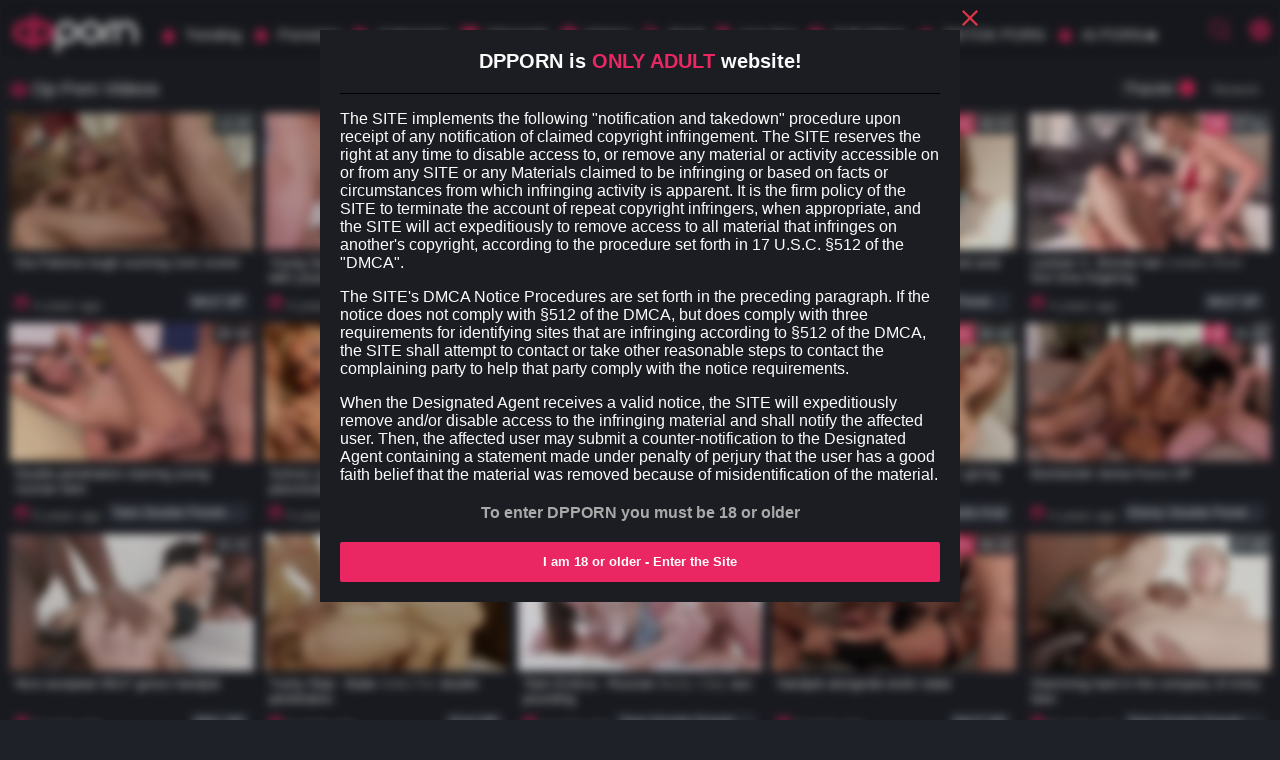

--- FILE ---
content_type: text/html; charset=UTF-8
request_url: https://dpporn.com/search/dp
body_size: 21140
content:
<!DOCTYPE html>
<html lang="en" class="cols-xl-6 cols-lg-5 cols-md-4 cols-sm-2 cols-xs-1">
<head>
    <title>Dp Porn Videos | DPPorn.com</title>
    			<meta name="description" content="Search results for Dp double penetration porn videos. Check out related clips and for the best Dp DP sex movies on DPPorn.com.">
	    <meta name="keywords" content="">
                    			<link rel="canonical" href="https://dpporn.com/search/dp">
    <meta charset="utf-8">
<meta name="referrer" content="unsafe-url">
<meta name="viewport" content="width=device-width, initial-scale=1.0">
<link rel="preload" as="style" href="/static/style-6c5d0e98ee.css">
<link rel="preconnect" href="https://icdn05.dpporn.com/" crossorigin>
<link rel="dns-prefetch" href="https://www.google-analytics.com">
<link rel="preload" as="script" href="https://cdn.trustpielote.com/rdr/renderer.js" crossorigin>
<link rel="preload" as="script" href="https://stats.hprofits.com/advertisement.min.js">
<link rel="apple-touch-icon" sizes="57x57"          href="/static/images/favicon/apple-icon-57x57-c6cd52e384.png">
<link rel="apple-touch-icon" sizes="60x60"          href="/static/images/favicon/apple-icon-60x60-06e8c57e01.png">
<link rel="apple-touch-icon" sizes="72x72"          href="/static/images/favicon/apple-icon-72x72-b4c6aee07b.png">
<link rel="apple-touch-icon" sizes="76x76"          href="/static/images/favicon/apple-icon-76x76-78202fec82.png">
<link rel="apple-touch-icon" sizes="114x114"        href="/static/images/favicon/apple-icon-114x114-fce2302e39.png">
<link rel="apple-touch-icon" sizes="120x120"        href="/static/images/favicon/apple-icon-120x120-59436ee989.png">
<link rel="apple-touch-icon" sizes="144x144"        href="/static/images/favicon/apple-icon-144x144-d68c49ea09.png">
<link rel="apple-touch-icon" sizes="152x152"        href="/static/images/favicon/apple-icon-152x152-e3b70b1d4e.png">
<link rel="apple-touch-icon" sizes="180x180"        href="/static/images/favicon/apple-icon-180x180-e9b538c398.png">
<link rel="apple-touch-icon-precomposed"            href="/static/images/favicon/apple-touch-icon-precomposed.png"/>
<link rel="icon" type="image/png" sizes="36x36"     href="/static/images/favicon/android-icon-36x36-6ae9107543.png">
<link rel="icon" type="image/png" sizes="48x48"     href="/static/images/favicon/android-icon-48x48-a19861d68e.png">
<link rel="icon" type="image/png" sizes="72x72"     href="/static/images/favicon/android-icon-72x72-b4c6aee07b.png">
<link rel="icon" type="image/png" sizes="96x96"     href="/static/images/favicon/android-icon-96x96-7620a32b2b.png">
<link rel="icon" type="image/png" sizes="144x144"   href="/static/images/favicon/android-icon-144x144-a18772895f.png">
<link rel="icon" type="image/png" sizes="192x192"   href="/static/images/favicon/android-icon-192x192-a3c94b2a27.png">
<link rel="shortcut icon"                           href="/static/images/favicon/favicon-c71a9792d7.ico" type="image/x-icon">
<link rel="icon" type="image/png" sizes="16x16"     href="/static/images/favicon/favicon-16x16-52cb007043.png">
<link rel="icon" type="image/png" sizes="32x32"     href="/static/images/favicon/favicon-32x32-7baef6f8d3.png">
<link rel="icon" type="image/png" sizes="96x96"     href="/static/images/favicon/favicon-96x96-cc96fc83e4.png">
<meta name="msapplication-square70x70logo"          content="/static/images/favicon/mstile-70x70.png">
<meta name="msapplication-TileImage"                content="/static/images/favicon/mstile-144x144.png">
<meta name="msapplication-square150x150logo"        content="/static/images/favicon/mstile-150x150.png">
<meta name="msapplication-TileColor"                content=#1C2831>
<meta name="msapplication-TileImage"                content="/static/images/favicon/ms-icon-144x144-d68c49ea09.png">
<meta name="msapplication-config"                   content="/static/images/favicon/browserconfig-653d077300.xml">
<meta name="theme-color"                            content=#1C2831>
<link rel="manifest" href="/static/images/favicon/manifest-d5c30a8d6f.json">
<script type="text/javascript" src="https://stats.hprofits.com/advertisement.min.js"></script>
    <link rel="preload" as="script" href="/static/common-f7564e9bac.js">
							<!-- Google tag (gtag.js) -->
<script async src="https://www.googletagmanager.com/gtag/js?id=G-T101J73SLD"></script>
<script>
  window.dataLayer = window.dataLayer || [];
  function gtag(){dataLayer.push(arguments);}
  gtag('js', new Date());

function ga() {
    var args = Array.prototype.slice.call(arguments);
    if(args[1] === 'page_view'){
        var dimension = args[2] ? args[2] : {dimension1: 'other'};
        dimension['content_group'] = dimension.dimension1;
        gtag('config', 'G-T101J73SLD', {
          send_page_view: false,
          content_group: dimension.dimension1
        });
        gtag('event', args[1], dimension);
    return;
    }
    gtag(args[1], args[3], {
        'event_category': args[2],
        'event_label': args[4]
    })
}
ga('send', 'page_view', {dimension1: 'search'});
window.gaId='G-T101J73SLD';
</script>
	<meta name="google-site-verification" content="JH01wrPg87djCsgexl9REfXxI0UJQRX3Nj2k0QaP0nw"><style>@charset "UTF-8";@font-face{font-family:"icon";src:url(/static/fonts/icon-accaed7a98.eot?et18v4);src:url(/static/fonts/icon-accaed7a98.eot?et18v4#iefix) format("embedded-opentype"),url(/static/fonts/icon-8bf490c24d.ttf?et18v4) format("truetype"),url(/static/fonts/icon-323d72967c.woff?et18v4) format("woff"),url(/static/fonts/icon-19f888a84b.svg?et18v4#icon) format("svg");font-weight:400;font-style:normal;font-display:block}[class^=icon-],[class*=" icon-"]{font-family:"icon"!important;speak:never;font-style:normal;font-weight:400;font-variant:normal;text-transform:none;line-height:1;-webkit-font-smoothing:antialiased;-moz-osx-font-smoothing:grayscale}.icon-categories:before{content:""}.icon-category:before{content:""}.icon-dislike:before{content:""}.icon-plus:before{content:""}.icon-alarm:before{content:""}.icon-alphabetical-order:before{content:""}.icon-black-arrow-pointing-up:before{content:""}.icon-live-cams:before{content:""}.icon-cross:before{content:""}.icon-date:before{content:""}.icon-dating:before{content:""}.icon-download:before{content:""}.icon-flag:before{content:""}.icon-heart:before{content:""}.icon-home:before{content:""}.icon-left-arrow-line-symbol:before{content:""}.icon-like:before{content:""}.icon-login:before{content:""}.icon-new:before{content:""}.icon-star:before{content:""}.icon-monitor:before{content:""}.icon-profile-user:before{content:""}.icon-right-arrow-angle:before{content:""}.icon-right-arrow:before{content:""}.icon-rss:before{content:""}.icon-search:before{content:""}.icon-settings:before{content:""}.icon-share:before{content:""}.icon-upload:before{content:""}.icon-video-camera:before{content:""}.icon-view:before{content:""}.icon-vod:before,.icon-live-sex:before{content:""}.icon-menu:before{content:""}.icon-check:before{content:""}.icon-history:before{content:""}:focus{outline:none}*{box-sizing:border-box}html{width:100%;height:100%;overflow:auto;background:#1f2128;color:#fbfbfb;font-size:1rem}body{width:100%;height:100%;font-size:1rem;font-family:Arial;font-weight:300;margin:0;display:block}a{display:inline-block;text-decoration:none;color:#fbfbfb}a:hover{color:#ea2762}img{display:block;max-width:100%}button{cursor:pointer}h1,h2,h3,h4,h5,h6,.h1,.h2,.h3,.h4,.h5,.h6{font-weight:300}h1:before,.h1:before{content:'';width:18px;height:18px;background-image:url(/static/images/favicon/favicon-96x96-cc96fc83e4.png);background-size:contain;background-repeat:no-repeat;display:inline-block;vertical-align:middle;position:relative;margin-right:5px}.h1--without-icon:before{display:none}textarea,input[type=text],input[type=button],input[type=submit]{-webkit-appearance:none}.page-head h1{font-size:18px;line-height:24px}.root-container{min-height:100%}.relative{position:relative}.f-left{float:left}.f-right{float:right}.wrapper{overflow:hidden}.clear{clear:both}.clearfix:after,.clearfix:before{content:' ';display:block;clear:both;width:100%}.d-flex{display:-ms-flexbox!important;display:flex!important}.d-inline-block{display:inline-block!important}.d-block{display:block!important}.d-none{display:none!important}@media (min-width:1200px){.d-none--xl{display:none}}@media (min-width:992px) and (max-width:1199.98px){.d-none--lg{display:none}}@media (min-width:768px) and (max-width:991.98px){.d-none--md{display:none}}@media (min-width:576px) and (max-width:767.98px){.d-none--sm{display:none}}@media (max-width:575.98px){.d-none--xs{display:none}}.align-items-center{-ms-flex-align:center;align-items:center}.justify-content-space-between{-ms-flex-pack:justify;justify-content:space-between}.flex-break{-ms-flex-preferred-size:100%;flex-basis:100%;height:0}.text-align-center{text-align:center}.text-alt-color{color:#a9a9a9}.text-danger{color:#dc3545}.text-primary{color:#ea2762}.btn-link{border:none;padding:0;margin:0;background:0 0}.badge-holder{margin-bottom:5px}.video-container__columns{width:100%}@media (min-width:768px){.video-container__columns{display:-ms-flexbox;display:flex}}@media (min-width:768px){.video-container__player-column{-ms-flex-positive:2;flex-grow:2;vertical-align:top;position:relative}}.video-container__random-column{margin-left:10px;vertical-align:top;width:300px}.player-holder{padding-bottom:56.25%;overflow:hidden;position:relative;background:#000;width:100%}.player-holder video{position:absolute;top:0;left:0;width:100%;height:100%}.ae-player.visible,.video-player__player{position:absolute!important;top:0;left:0;width:100%!important;height:100%!important}.page-text{color:#a9a9a9;font-size:13px;margin:15px 0;padding:8px 0;text-align:center}.container{max-width:1555px;margin:0 auto;padding:0 10px;padding-top:8px}.container__sidebar-toggle-btn{display:none;background:0 0;color:#a9a9a9;font-size:14px;height:22px;line-height:20px;border:none;border-radius:22px;padding:0;vertical-align:top}.container__sidebar-toggle-btn i,.container__sidebar-toggle-btn span{vertical-align:middle;margin-right:5px}@media (max-width:991.98px){.container__sidebar-toggle-btn{display:block}}.container--with-sidebar{padding-left:275px;position:relative}.container--with-sidebar .container__section{float:left}.container--with-sidebar .container__left-sidebar+.container__section{width:100%;max-width:100%}@media (max-width:991.98px){.container--with-sidebar{padding-left:10px}.container--with-sidebar .container__left-sidebar{width:100%;max-width:100%;margin-right:0;display:none;margin-left:0;position:static}.container--with-sidebar .container__left-sidebar.is-open{display:block}.container--with-sidebar .container__left-sidebar+.container__section{width:100%;max-width:100%}}.container__left-sidebar{min-width:250px;max-width:250px;margin:0 15px 0 -265px;float:left}.container__left-sidebar-inner{padding-bottom:10px}.container__left-sidebar-inner--right-border{border-right:none}.container__sidebar-close{display:none}@media (max-width:991.98px){.container__sidebar-close{display:block}}.container--710{max-width:710px}.container--960{max-width:960px}.menu-sidebar{padding:0 15px}.menu-links-list{display:block}.menu-links-list a{display:block;line-height:22px;margin-bottom:5px}.menu-links-list a span{color:#595a5d;font-size:13px}.header{background:#1b1d23;z-index:20;position:relative}.header__container{position:relative}.top-header{padding:4px 0}.top-header__left{-ms-flex-positive:1;flex-grow:1;-ms-flex-wrap:wrap;flex-wrap:wrap}.top-menu-container{background:#1b1d23;border-top:none;border-bottom:none}@media (max-width:991.98px){.top-menu-container .theme-switcher{display:none}}.logo-container{width:130px;min-width:130px;margin-right:20px;height:41px}.logo-container__logo{width:100%}.navigation-wrapper{-ms-flex-positive:2;flex-grow:2}@media (max-width:991.98px){.navigation-wrapper{text-align:center;padding-left:20px;padding-right:20px}}.navigation{height:38px;margin-right:10px}.navigation .container__left-sidebar{display:block}.navigation--vertical{height:auto}.navigation>div{margin:0 6px}.navigation>div:first-child{margin-left:0}.navigation>div:last-child{margin-right:0}@media only screen and (max-width:1340px){.navigation>div{margin:0 8px}.navigation>div i{font-size:16px}}@media only screen and (max-width:1180px){.navigation>div i{display:none}}.navigation__link-toggler{display:none}.navigation__link{line-height:38px;font-size:.95rem;color:#fbfbfb;display:inline-block}.navigation__link:hover,.navigation__link.is-active{color:#fbfbfb}.navigation__link:hover>a,.navigation__link.is-active>a{color:#fbfbfb}.navigation__link:hover:after,.navigation__link.is-active:after{visibility:visible}.navigation__link-icon,.navigation span{vertical-align:middle;position:relative;top:-2px}.navigation__link-icon{color:#ea2762;font-size:20px;max-width:20px;max-height:20px;display:inline-block;margin-right:5px}.navigation__drop{position:absolute;width:100%;height:auto;background:#1b1d23;left:0;top:100%;border-bottom:none;display:none}@media (max-width:1199.98px){.navigation__link{margin:0 10px}}@media (max-width:991.98px){.navigation .container__left-sidebar-inner--right-border{border-right:none}.navigation>div i{display:inline-block}.navigation__link{display:none}.navigation__link--mi{display:inline-block}.navigation--vertical .navigation__link-toggler{display:inherit}.navigation--vertical .navigation__link{display:block;width:100%;text-align:left;margin:0}.navigation--vertical .navigation__link .navigation__link.is-active{border-bottom:0;color:#ea2762}.navigation--vertical .navigation__link .navigation__link.is-active i{color:#ea2762}.navigation--vertical .navigation__link .navigation__link.is-active:after{display:none}.navigation--vertical .navigation__drop{position:relative}}.navigation .is-drop-show .navigation__drop{display:block}.navigation__drop:hover{display:block}.mobile-menu-button{display:block;margin-right:10px}.mobile-menu-button button{font-size:20px}@media (min-width:992px){.mobile-menu-button{display:none}}.site-settings{display:inline-block;position:relative}@media (max-width:991.98px){.site-settings{display:none}}.site-settings .lang-icon{position:absolute;top:-10px;right:-10px;width:14px;height:10px}.site-settings__button{cursor:pointer;font-size:20px;color:#ea2762}.site-settings__drop{position:absolute;bottom:-10px;right:0;-ms-transform:translate(0,100%);transform:translate(0,100%);border:none;width:200px;display:none;padding-top:5px;padding-bottom:5px;z-index:1;background:#1b1d23;color:#fbfbfb}.site-settings__drop.is-open{display:block}.site-settings__list-item{cursor:pointer;background:0 0;border:none;font-family:inherit;display:block;width:100%;line-height:30px;text-align:left;padding:0 10px;color:#fbfbfb}.site-settings__list-item .icon-sun{display:none}.site-settings__list-item-icon,.site-settings__list-item i{width:18px;display:inline-block;vertical-align:middle;margin-right:10px;text-align:center}.b-buttons-links{display:none}@media (min-width:992px){.b-buttons-links{display:block;margin:15px 0}}.link-btn{background:#313540;border-radius:4px;color:inherit;font-size:14px;height:34px;line-height:34px;margin-bottom:4px;padding-left:10px;padding-right:10px}.link-btn--more{border:none;outline:none;background:0 0}.search-container{display:-ms-flexbox;display:flex;-ms-flex-positive:1;flex-grow:1;position:relative}.search-container--header{margin-right:20px}.search-container.filter{margin-bottom:15px}.search-container ::-webkit-input-placeholder{color:#3d5169}.search-container :-moz-placeholder{color:#3d5169}.search-container ::-moz-placeholder{color:#3d5169}.search-container :-ms-input-placeholder{color:#3d5169}.search-container__input{border:none;height:33px;border-bottom-left-radius:4px;border-top-left-radius:4px;border-bottom-right-radius:0;border-top-right-radius:0;margin:0;padding-left:10px;-ms-flex-positive:1;flex-grow:1;background:#272a2e;color:#fbfbfb}.search-container__input:last-child{border-bottom-right-radius:4px;border-top-right-radius:4px}.search-container__input:focus{color:#fbfbfb;background:#101112}.search-container__submit{background:0 0;border:none;background:#272a2e;height:33px;border-bottom-right-radius:4px;border-top-right-radius:4px;width:52px;font-size:1.1rem;text-align:center;line-height:33px;background:#ea2762;color:#fff}.search-container__submit:hover{background:#e21654}.b-search-suggestions{position:absolute;left:0;top:100%;width:100%;text-align:left;border-top:none;border-bottom-left-radius:10px;border-bottom-right-radius:10px;overflow:auto;z-index:2;color:#fbfbfb;background:#101112}@media only screen and (max-width:1500px){.b-search-suggestions{background:rgba(255,255,255,.1)}}.b-search-suggestions.is-hidden{display:none}.b-search-suggestions .row{padding:0 12px}.b-search-suggestions:empty{display:none}.b-suggestion:first-child{display:block}.b-suggestion__title{position:relative;padding-left:13px;margin:0}.b-suggestion__title span{display:inline-block;padding-right:13px;z-index:2;position:relative;color:#fbfbfb}.b-suggestion__title.is-tags{display:none}.b-suggestion__list{padding:10px 0}.b-suggestion__link{display:block;font-size:14px;padding:0 13px;line-height:29px}.b-suggestion__link i{font-size:12px;position:relative;top:1px;margin-right:13px}.b-suggestion__link:hover,.b-suggestion__link.is-active{color:#fbfbfb;background:rgba(0,0,0,.2)}.b-suggestion__link:last-child{border-bottom:none}.b-suggestion__link span{font-weight:700}.b-suggestion__link span.total{font-size:12px;font-weight:400;margin-left:10px}.search-modal{display:-ms-flexbox;display:flex;-ms-flex-positive:1;flex-grow:1;position:relative}@media only screen and (max-width:1500px){.search-modal{display:none;position:fixed;top:0;left:0;width:100%;height:100%;padding:20px;background:rgba(18,18,18,.8);z-index:20;-webkit-backdrop-filter:saturate(3) blur(21px);backdrop-filter:saturate(3) blur(21px)}.search-modal.is-open{display:block}.search-modal .search-container{max-width:300px;width:100%;margin:0 auto;height:auto;padding:0;border-radius:5px;line-height:32px;font-size:14px;cursor:pointer;background:rgba(255,255,255,.05);color:inherit;border:1px solid rgba(255,255,255,.1)}.search-modal .search-container__input,.search-modal .search-container__submit{height:35px;background:#000}.search-modal .search-container__input:hover,.search-modal .search-container__input:focus,.search-modal .search-container__submit:hover,.search-modal .search-container__submit:focus{background:#000}.search-modal .search-container__submit{color:#ea2762;width:40px;line-height:32px}.search-modal .search-container__submit i{position:relative;top:2px}}.mobile-search-button{font-size:20px;margin-right:20px;margin-left:auto;display:none}.mobile-search-button i{color:#ea2762}@media only screen and (max-width:1500px){.mobile-search-button{display:block}}@media (max-width:991.98px){.mobile-search-button{width:36px;height:36px;margin:0;position:absolute;right:10px;top:12px}}.filter-item__title{font-size:18px}.filter-item__title i{position:relative;top:1px;margin-right:3px;font-size:16px}.filter-list{list-style:none;margin:0;padding:0;max-height:356px;overflow-y:auto}.filter-list li{width:100%;position:relative;padding-left:25px;margin-bottom:8px}.filter-list li:nth-child(2n+1){padding-right:10px}.filter-list__checkbox{display:inline-block;width:15px;height:15px;background:#313540;margin-right:5px;border-radius:2px;text-align:center;line-height:15px;position:absolute;top:0;left:0}.filter-list__checkbox.checked i{display:inline-block;color:#a9a9a9}.filter-list__checkbox i{color:#ea2762;display:none;font-size:10px;margin:-1px -1px 0 0}.filter-list__link:hover{color:#a9a9a9}.mobile-sort-buttons{display:-ms-flexbox;display:flex;margin-top:10px}@media (min-width:992px){.mobile-sort-buttons{display:none}}.head-sort{vertical-align:middle;display:inline-block}@media (max-width:991.98px){.page-head .head-sort{display:none}}.head-sort__link{color:#a9a9a9;font-size:14px;height:22px;line-height:20px;border:1px solid transparent;border-radius:22px;padding:0 10px;vertical-align:top}.head-sort__link span{vertical-align:top}.head-sort__link.is-active{border:none;background:#272a2e;color:#fbfbfb;padding-right:0;pointer-events:none}.head-sort__link.is-active:after{content:'';height:16px;width:16px;display:inline-block;background:#ea2762;border-radius:18px;margin-top:2px;margin-right:2px}.selected-categories{margin-bottom:-6px;display:inline-block}.load-more-btn,.thumb-item__pornstar,.hp-item__pornstar,.badge{text-overflow:ellipsis;white-space:nowrap;overflow:hidden}.load-more-btn{display:block;margin:25px auto 15px;line-height:40px;padding:0 25px;background:#313540;border-radius:3px;color:#fbfbfb;text-align:center;border:none}.load-more-btn:hover{color:#fbfbfb;background:#ea2762}.menu-thumbs-list .thumb-item{width:20%!important}.menu-thumbs-list .thumb-item.thumb-item--cat .thumb-item__title{line-height:22px}.thumb-list-grid-1 .thumb-item{width:100%}.thumb-list-grid-2 .thumb-item{width:50%}.thumb-list-grid-3 .thumb-item{width:33.33333%}.thumb-list-grid-4 .thumb-item{width:25%}.thumb-list-grid-5 .thumb-item{width:20%}.thumb-list-grid-6 .thumb-item{width:16.66667%}.thumb-list-grid-7 .thumb-item{width:14.28571%}.thumb-list-grid-8 .thumb-item{width:12.5%}.thumb-list,.hp-container,.b-thumb-list{margin:0 -5px}.thumb-list .thumb-item,.thumb-list .hp-item,.hp-container .thumb-item,.hp-container .hp-item,.b-thumb-list .thumb-item,.b-thumb-list .hp-item{float:left}.thumb-item,.hp-item{margin-bottom:10px;max-width:100%;padding:0 5px;position:relative;width:100%}.thumb-item__bottom,.hp-item__bottom{max-width:320px}.thumb-item__link,.hp-item__link{display:block}.thumb-item__link:hover,.hp-item__link:hover{color:#fbfbfb}.thumb-item.is-playing .thumb-item__img:after,.hp-item.is-playing .thumb-item__img:after{display:block;width:100%;height:100%;background:rgba(0,0,0,.7);content:' ';position:absolute;top:0;left:0;z-index:2}.thumb-item.is-playing .thumb-item__img:before,.hp-item.is-playing .thumb-item__img:before{content:'now playing';position:absolute;top:50%;left:0%;width:100%;line-height:30px;margin-top:-15px;text-align:center;text-transform:uppercase;color:#fff;font-size:18px;display:block;z-index:3}.thumb-item__img,.thumb-item-image,.hp-item__img,.hp-item-image{padding-top:56.25%;position:relative;overflow:hidden}.thumb-item__img picture,.thumb-item__img img,.thumb-item-image picture,.thumb-item-image img,.hp-item__img picture,.hp-item__img img,.hp-item-image picture,.hp-item-image img{position:absolute;top:0;left:0;width:100%;height:100%}.thumb-item__title,.hp-item__title{font-size:.8rem;margin:0 0 5px 0;padding:5px 5px 0 5px;width:100%;display:block;color:#fbfbfb;overflow:hidden;height:37px}.thumb-item__title a,.hp-item__title a{font-style:italic;color:#a9a9a9}.thumb-item__title a:hover,.hp-item__title a:hover{color:#ea2762}.thumb-item__top-right,.hp-item__top-right{position:absolute;top:0;right:5px;display:inline-block;margin-top:1px;margin-right:1px;font-size:0;border-radius:3px}.thumb-item__top-right>:first-child,.hp-item__top-right>:first-child{border-top-left-radius:3px;border-bottom-left-radius:3px}.thumb-item__top-right>:last-child,.hp-item__top-right>:last-child{border-top-right-radius:3px;border-bottom-right-radius:3px}.thumb-item__hd,.thumb-item__time,.hp-item__hd,.hp-item__time{font-size:.8rem;height:20px;line-height:20px;display:inline-block;padding:0 4px}.thumb-item__hd,.hp-item__hd{background:rgba(234,39,98,.8);color:#fff;text-transform:uppercase}.thumb-item__time,.hp-item__time{background:rgba(21,30,40,.8);color:#fff}.thumb-item__meta-links,.hp-item__meta-links{padding-left:5px;padding-right:5px;height:21px}@media (max-width:991.98px){.thumb-item__meta-links,.hp-item__meta-links{display:none}}.thumb-item__pornstar,.hp-item__pornstar{text-decoration:dashed;border-bottom:1px dashed #a9a9a9;font-size:.9rem;margin-right:10px;vertical-align:middle}.thumb-item__pornstar:hover,.hp-item__pornstar:hover{border-bottom-style:solid;color:#a9a9a9}.thumb-item small,.hp-item small{color:#a9a9a9;display:inline-block;padding-right:6px;white-space:nowrap}.thumb-item--cat .thumb-item__title,.hp-item--cat .thumb-item__title{height:25px;font-size:16px;text-align:center}.thumb-item__loader,.hp-item__loader{background:#ea2762;height:2px;left:0;opacity:0;position:absolute;top:0;transition:width .8s;width:0;z-index:2}.thumb-item__loader.loading,.hp-item__loader.loading{width:100%;opacity:1}.thumb-item__channel-logo,.hp-item__channel-logo{position:absolute;right:5px;bottom:5px;width:25%;padding-top:25%;background:rgba(21,30,40,.8);box-shadow:0 0 5px 0 #000}.thumb-item__channel-logo img,.hp-item__channel-logo img{display:block;position:absolute;width:100%;height:100%;left:0;top:0}#galleryPreview{display:inline-block;position:absolute;min-width:100%;min-height:100%;top:50%;left:50%;-ms-transform:translateX(-50%) translateY(-50%);transform:translateX(-50%) translateY(-50%);background:#1f2128;pointer-events:none;opacity:0;z-index:2}.channel-item{padding:10px;background:#1f2129}.channel-item__info{padding-left:70px;position:relative;margin-bottom:10px}.channel-item__logo{display:block;position:absolute;left:0;top:0;width:60px;height:60px;border-radius:2px}.channel-item__title{color:#fff;font-size:16px;line-height:16px;margin-bottom:10px;white-space:nowrap;overflow:hidden;display:block;text-overflow:ellipsis}.channel-item__title:hover{color:#ea2762}.channel-item__detail{margin-bottom:10px;white-space:nowrap;overflow:hidden;display:block;text-overflow:ellipsis;color:#878787;font-size:12px;line-height:12px}.channel-item__detail:last-child{margin-bottom:0}.channel-item button{display:block;width:100%}.channel-item button.subscribe-button{background:#313540}.channel-item button.subscribe-button:hover{background:#ea2762}.badge{margin-right:5px;background:#313540;padding:0 5px;border-radius:3px;line-height:20px;font-size:.8rem;color:#fbfbfb;margin-bottom:5px;text-align:center;display:inline-block;vertical-align:middle}.badge i{font-size:.8rem;vertical-align:middle;height:20px;line-height:20px;padding-left:5px;padding-right:5px}.badge a,.badge a:hover{color:#fbfbfb}.badge:last-child{margin-right:0}.badge:hover{color:#fbfbfb;background:#ea2762}.badge:hover a,.badge:hover a:hover{color:#fbfbfb}.badge-lg{line-height:24px;font-size:1rem}.badge-lg i{font-size:.8rem;height:24px;line-height:24px}.badge-xl{line-height:28px;font-size:1rem;text-transform:capitalize}.badge-xl i{font-size:.8rem;height:28px;line-height:28px}.badge-primary{color:#fbfbfb;background:#ea2762}.badge-primary:hover{background:#e21654}.thumb-list--full .thumb-item{width:16.66667%}.thumb-list--16x9 .thumb-item__img{padding-top:56.25%}.thumb-list--4x3 .thumb-item__img{padding-top:75%}.hp-container .hp-item{width:16.66667%;display:block}.hp-container .hp-item:nth-child(6)~div{display:none}.cols-xl-8 .thumb-item{width:12.5%}.cols-xl-6 .thumb-item{width:16.66667%}.cols-xl-5 .thumb-item{width:20%}.cols-xl-5 .related-list .thumb-item:nth-child(10)~div{display:none}@media (min-width:1200px) and (max-width:1399.98px){.thumb-list--full .thumb-item{width:20%}.related-list .thumb-item:nth-child(10)~div{display:none}.hp-container .hp-item{width:20%;display:block}.hp-container .hp-item:nth-child(5)~div{display:none}}@media (min-width:992px) and (max-width:1199.98px){.thumb-list--full .thumb-item{width:25%}.hp-container .hp-item{width:25%;display:block}.hp-container .hp-item:nth-child(4)~div{display:none}.cols-lg-6 .thumb-item{width:16.66667%}.cols-lg-5 .thumb-item{width:20%}.cols-lg-5 .related-list .thumb-item:nth-child(10)~div{display:none}.cols-lg-4 .thumb-item{width:25%}.cols-lg-6 .related-list .thumb-item:nth-child(10)~div,.cols-lg-4 .related-list .thumb-item:nth-child(10)~div{display:block}}@media (min-width:768px) and (max-width:991.98px){.thumb-list--full .thumb-item{width:33.33333%}.hp-container .hp-item{width:33.33333%;display:block}.hp-container .hp-item:nth-child(3)~div{display:none}.cols-md-5 .thumb-item{width:20%}.cols-md-5 .related-list .thumb-item:nth-child(10)~div{display:none}.cols-md-4 .thumb-item{width:25%}.cols-md-3 .thumb-item{width:33.33333%}.cols-md-4 .related-list .thumb-item:nth-child(10)~div,.cols-md-3 .related-list .thumb-item:nth-child(10)~div{display:block}}@media (min-width:576px) and (max-width:767.98px){.thumb-list--full .thumb-item{width:50%}.hp-container .hp-item{width:50%}.hp-container .hp-item:nth-child(2)~div{display:none}.cols-sm-4 .thumb-item{width:25%}.cols-sm-3 .thumb-item{width:33.33333%}.cols-sm-2 .thumb-item{width:50%}.cols-sm-4 .related-list .thumb-item:nth-child(10)~div,.cols-sm-3 .related-list .thumb-item:nth-child(10)~div,.cols-sm-2 .related-list .thumb-item:nth-child(10)~div{display:block}}@media (max-width:575.98px){.thumb-list--full .thumb-item{width:50%}.hp-container .hp-item{width:50%}.hp-container .hp-item:nth-child(2)~div{display:none}.cols-xs-3 .thumb-item{width:33.33333%}.cols-xs-2 .thumb-item{width:50%}.cols-xs-1 .thumb-item{width:100%}.cols-xs-3 .related-list .thumb-item:nth-child(10)~div,.cols-xs-2 .related-list .thumb-item:nth-child(10)~div,.cols-xs-1 .related-list .thumb-item:nth-child(10)~div{display:block}}.tags__filters{font-size:0;text-align:left}.tags-filter-link{background:#313540;border-radius:3px;color:#fff;font-size:16px;margin:4px;padding:10px 0;text-align:center;text-transform:uppercase;width:41px}.tags-filter-link:hover{background:#ea2762;color:#fff}.tags__list .letter{border-bottom:2px solid #4b3065;color:#ea2762;display:block;font-size:20px;font-weight:700;padding-left:10px;text-transform:uppercase}.tags__list ul{padding-left:0;list-style:none;text-align:left}.tags__list li{line-height:42px;width:100%}.tags__list a{display:block;font-size:16px;color:#fff;border-bottom:2px solid transparent;margin-bottom:4px;font-weight:400;text-transform:capitalize;line-height:2;padding-left:10px}.tags__list>ul{columns:200px 8;margin-bottom:20px}.tags__list>ul.col-3{column-count:3}.tags__list>ul.col-1{column-count:1;max-width:200px}.mobile-spots-wrap{margin-bottom:4px;clear:both;position:relative;top:-3px;width:100%;overflow:hidden}.mobile-spots-wrap__inner{padding:4px}.mobile-spots-wrap .mobile-spots{margin-bottom:0}.mobile-spots{text-align:center;font-size:0;white-space:nowrap;width:100%;position:relative;max-width:900px;margin-left:auto;margin-right:auto;margin-bottom:10px;margin-top:10px}@media (max-width:767.98px){.mobile-spots.header-spot{height:100px}}.mobile-spots:empty{display:none}.mobile-spots iframe{display:inline-block;margin:0;border:none;position:relative}.mobile-spots.under-video-spot{margin-bottom:5px}.mobile-spots.footer-spot{overflow:hidden}.mobile-spots.footer-spot iframe{height:250px}.mobile-random{text-align:center;font-size:0;margin-top:10px;margin-bottom:8px;white-space:nowrap;width:100%;position:relative;max-width:900px;margin-left:auto;margin-right:auto}.mobile-random:empty{display:none}.mobile-random iframe{display:inline-block;margin:0;border:none;position:relative}.mobile-random.footer-spot{margin-top:8px;margin-bottom:10px;overflow:hidden}.mobile-random.footer-spot iframe{height:250px}.mobile-random.header-spot{overflow:hidden;height:100px}iframe{border:none;overflow:visible;margin:0;display:block}.sub-video-random,.header-random,.uvb-random{display:none}.sub-video-random:empty,.header-random:empty,.uvb-random:empty{display:none!important}.footer-spot:empty{display:block!important;height:0}.footer-spot .footer-mobile-random{display:none}body.touch .sub-video-random,body.touch .header-random{display:block}body.touch .sub-video-random:empty,body.touch .header-random:empty{display:none}body.touch .uvb-random{display:none}body.not-touch .uvb-random{display:block}.not-pc-random{display:none}@media (hover:none) and (pointer:coarse) and (max-width:1280px){.sub-video-random,.header-random{display:block}.sub-video-random:empty,.header-random:empty{display:none}.pc-only-random{display:none}.not-pc-random{display:block}}@media (hover:hover) and (pointer:fine){.uvb-random{display:block}}@media only screen and (max-width:640px){.hide-on-phone{display:none}.footer-spot iframe:nth-child(1)~iframe{display:none}.footer-spot div:nth-child(1)~div{display:none}.footer-spot .footer-mobile-random{display:block}}</style>
</head>
<body data-pp-stat="0" data-preview-config="1">
<div class="root-container">
    <header class="header">
        <div class="header__container">
            <div class="top-header">
                <div class="container d-flex justify-content-space-between align-items-center">
                    <div class="top-header__left d-flex align-items-center">
                        <div class="mobile-menu-button">
                            <button class="btn-link text-alt-color js-offcanvas-button" aria-label="Mobile menu">
                                <i class="icon-menu"></i>
                            </button>
                        </div>
                        <div class="logo-container">
                            <a class="logo-container__logo"
                               href="/"
                               title="Double Penetration Porn Videos — DPPorn.com"
                            >
                                <img src="/static/images/logo-ee88c6bfcd.svg" alt="Double Penetration Porn Videos — DPPorn.com" width="182px" height="42px" loading="lazy">
                            </a>
                        </div>
                        <div class="flex-break d-none--xl d-none--lg d-none--md"></div>
                                                                                                <div class="navigation js-navigation">
        <div
        class="navigation__link  "
    >
        <a
            href="/trending"
            
            class=""
            
        >
                        <i class="navigation__link-icon icon-new"></i>
                        <span>Trending</span>
        </a>
            </div>
        <div
        class="navigation__link  "
    >
        <a
            href="/pornstars"
            
            class="js-drop-item"
            data-lazy-url=/menu/pornstars
        >
                        <i class="navigation__link-icon icon-star"></i>
                        <span>Pornstars</span>
        </a>
                    <span
                class="js-drop-click-item f-right mr-10 navigation__link-toggler"
                data-lazy-url="/menu/pornstars"
            >
                <i class="icon-down-open"></i>
            </span>
            </div>
        <div
        class="navigation__link  "
    >
        <a
            href="/categories"
            
            class="js-drop-item"
            data-lazy-url=/menu/categories
        >
                        <i class="navigation__link-icon icon-category"></i>
                        <span>Categories</span>
        </a>
                    <span
                class="js-drop-click-item f-right mr-10 navigation__link-toggler"
                data-lazy-url="/menu/categories"
            >
                <i class="icon-down-open"></i>
            </span>
            </div>
        <div
        class="navigation__link  "
    >
        <a
            href="/channels"
            
            class="js-drop-item"
            data-lazy-url=/menu/channels
        >
                        <i class="navigation__link-icon icon-monitor"></i>
                        <span>Channels</span>
        </a>
                    <span
                class="js-drop-click-item f-right mr-10 navigation__link-toggler"
                data-lazy-url="/menu/channels"
            >
                <i class="icon-down-open"></i>
            </span>
            </div>
        <div
        class="navigation__link  "
    >
        <a
            href="/history"
            
            class=""
            
        >
                        <i class="navigation__link-icon icon-history"></i>
                        <span>History</span>
        </a>
            </div>
        <div
        class="navigation__link  "
    >
        <a
            href="/feed"
            
            class=""
            
        >
                        <i class="navigation__link-icon icon-rss"></i>
                        <span>Feed</span>
        </a>
            </div>
        <div class="navigation__link navigation__link--mi">
	<a
		href="https://trustpielote.com/resource?zones=786"
		target="_blank"
		class="js-menu-random js-hp-tl mi-active"
		data-spot="MI1"
		data-banner-id=""
		rel="noopener noreferrer nofollow"
	>
		<i class="navigation__link-icon icon-live-cams"></i>
		<span>Live Sex</span>
	</a>
</div>

<div class="navigation__link navigation__link--mi">
	<a
		href="https://trustpielote.com/resource?zones=784"
		target="_blank"
		class="js-menu-random js-hp-tl"
		data-spot="MI2"
		data-banner-id=""
		rel="noopener noreferrer nofollow"
	>
		<i class="navigation__link-icon icon-dating"></i>
		<span>Full Videos</span>
	</a>
</div>

<div class="navigation__link navigation__link--mi">
	<a
		href="https://trustpielote.com/resource?zones=785"
		target="_blank"
		class="js-menu-random js-hp-tl"
		data-spot="MI3"
		data-banner-id=""
		rel="noopener noreferrer nofollow"
	>
		<i class="navigation__link-icon icon-vod"></i>
		<span>TIKTOK PORN</span>
	</a>
</div>

<div class="navigation__link navigation__link--mi">
	<a
		href="https://trustpielote.com/resource?zones=1512"
		target="_blank"
		class="js-menu-random js-hp-tl mi-active-secondary"
		data-spot="MI4"
		data-banner-id=""
		rel="noopener noreferrer nofollow"
	>
		<i class="navigation__link-icon icon-vod"></i>
		<span>AI PORN🔥</span>
	</a>
</div>

</div>


                        <button aria-label="Open search" class="js-open-search text-alt-color btn-link mobile-search-button">
                            <i class="icon-search"></i>
                        </button>
                        <div class="search-modal js-search-modal">
    <form
        id="search"
        class="search-container search-container--header js-search"
        name="search_form"
        method="get"
        action="/search/-query-"
    >
        <input
            class="search-container__input js-search-input"
            value="dp"
            type="text"
            placeholder="Search"
            autocomplete="off"
            data-url-search="/search-suggestions/-query-"
        />
        <div class="search-container__submit-container">
            <button class="search-container__submit" aria-label="Open search">
                <i class="icon-search"></i>
            </button>
        </div>
        <div class="b-search-suggestions js-search-suggestions is-hidden" id="search-dropdown"
            data-loader-text="Loading"></div>
    </form>
</div>
                        <div id="site-settings" class="f-right site-settings ml-auto">
                            <div class="site-settings__button text-alt-color js-ss-toggle">
                                <i class="icon-settings"></i>
                                                            </div>
                            <div class="site-settings__drop js-ss-drop">
                                                                <button class="js-toggle-columns site-settings__list-item">
                                    <i class="icon-categories"></i>
                                    <span class="js-toggle-columns-text"></span>
                                </button>
                            </div>
                        </div>
                    </div>
                </div>
            </div>
        </div>
    </header>
                <div class="mobile-spots header-spot header-random"><div id="hpt-2" data-hp-id="2" data-hp-zone></div></div>
                    <div class="container js-sticky-sidebar-container ">
                        <div class="container__section">
                                    <div class="page-head d-flex align-items-center justify-content-space-between">
                                                                                        <h1>Dp Porn Videos</h1>
    
                        	<div class="head-sort">
	<a
		href="/search/dp"
		class="head-sort__link is-active"
	>
		<span>Popular</span>
	</a>
	<a
		href="/search/dp/newest"
		class="head-sort__link "
	>
		<span>Newest</span>
	</a>
</div>

                    </div>
                                <div
                    id="galleries"
                    class="thumb-list thumb-list--full clearfix relative js-gallery-list js-thumbs-preview"
                >
                    
	    <div class="thumb-item js-thumb-item js-thumb">
        <a
                class="thumb-item__link js-gallery-stats js-gallery-link"
                href="/video/13668671/gia-paloma-rough-sucking-cock-scene/"
                data-position="1"
                data-gallery-id="13668671"
                data-thumb-id="29340961"
                title="Gia Paloma rough sucking cock scene"
                data-vp-track
                data-gtid="2135655_1"
                data-preview="https://icdn05.dpporn.com/42714/preview/363f2be99712c565f0bb221c316b424c.mp4"
        >
            <div class="thumb-item__img js-gallery-preview">
                <picture class="js-gallery-img">
                                            <source type="image/webp" srcset="https://icdn05.dpporn.com/42714/2135655_1.webp">
                                            <source type="image/jpeg" srcset="https://icdn05.dpporn.com/42714/2135655_1.jpg">
                                        <img loading="lazy" data-src="https://icdn05.dpporn.com/42714/2135655_1.jpg" alt="Gia Paloma rough sucking cock scene">
                </picture>
                <div class="thumb-item__loader js-gallery-preview-loader"></div>
            </div>
            <div class="thumb-item__top-right">
                                <span class="thumb-item__time js-gallery-duration">12:20</span>
            </div>
        </a>
                <div class="thumb-item__bottom">
            <h2 class="thumb-item__title js-gallery-title">    Gia Paloma rough sucking cock scene</h2>
        </div>
        <div class="thumb-item__meta-links">
            <div class="d-flex justify-content-space-between align-items-center wrapper">
                <small><i class="icon-date mr-5 text-primary"></i>4 years ago</small>
                                                            <a class="badge"
                           href="/category/milf-dp"
                           title="MILF DP"
                        >
                            MILF DP
                        </a>
                                                </div>
        </div>
    </div>
    <div class="thumb-item js-thumb-item js-thumb">
        <a
                class="thumb-item__link js-gallery-stats js-gallery-link"
                href="/video/13290181/young-sex-parties-group-sex-together-with-young-18-yr-old/"
                data-position="2"
                data-gallery-id="13290181"
                data-thumb-id="28951521"
                title="Young Sex Parties: Group sex together with young 18 yr old"
                data-vp-track
                data-gtid="2242768_1"
                data-preview="https://icdn05.dpporn.com/44856/preview/3f30565d2e746134d9c0d2aa981173c3.mp4"
        >
            <div class="thumb-item__img js-gallery-preview">
                <picture class="js-gallery-img">
                                            <source type="image/webp" srcset="https://icdn05.dpporn.com/44856/2242768_1.webp">
                                            <source type="image/jpeg" srcset="https://icdn05.dpporn.com/44856/2242768_1.jpg">
                                        <img loading="lazy" data-src="https://icdn05.dpporn.com/44856/2242768_1.jpg" alt="Young Sex Parties: Group sex together with young 18 yr old">
                </picture>
                <div class="thumb-item__loader js-gallery-preview-loader"></div>
            </div>
            <div class="thumb-item__top-right">
                                    <span class="thumb-item__hd">hd</span>
                                <span class="thumb-item__time js-gallery-duration">07:10</span>
            </div>
        </a>
                <div class="thumb-item__bottom">
            <h2 class="thumb-item__title js-gallery-title">    Young Sex Parties: Group sex together with young 18 yr old</h2>
        </div>
        <div class="thumb-item__meta-links">
            <div class="d-flex justify-content-space-between align-items-center wrapper">
                <small><i class="icon-date mr-5 text-primary"></i>4 years ago</small>
                                                            <a class="badge"
                           href="/category/teen-double-penetration"
                           title="Teen Double Penetration"
                        >
                            Teen Double Penetration
                        </a>
                                                </div>
        </div>
    </div>
    <div class="thumb-item js-thumb-item js-thumb">
        <a
                class="thumb-item__link js-gallery-stats js-gallery-link"
                href="/video/15977401/incredible-pornstar-tara-lynn-raw-getting-a-facial-in-hd/"
                data-position="3"
                data-gallery-id="15977401"
                data-thumb-id="31675151"
                title="Incredible pornstar Tara Lynn raw getting a facial in HD"
                data-vp-track
                data-gtid="2271058_1"
                data-preview="https://icdn05.dpporn.com/45422/preview/278251dace5d7e7edff9761c1a1e55e0.mp4"
        >
            <div class="thumb-item__img js-gallery-preview">
                <picture class="js-gallery-img">
                                            <source type="image/webp" srcset="https://icdn05.dpporn.com/45422/2271058_1.webp">
                                            <source type="image/jpeg" srcset="https://icdn05.dpporn.com/45422/2271058_1.jpg">
                                        <img loading="lazy" data-src="https://icdn05.dpporn.com/45422/2271058_1.jpg" alt="Incredible pornstar Tara Lynn raw getting a facial in HD">
                </picture>
                <div class="thumb-item__loader js-gallery-preview-loader"></div>
            </div>
            <div class="thumb-item__top-right">
                                    <span class="thumb-item__hd">hd</span>
                                <span class="thumb-item__time js-gallery-duration">28:41</span>
            </div>
        </a>
                <div class="thumb-item__bottom">
            <h2 class="thumb-item__title js-gallery-title">    Incredible pornstar Tara Lynn raw getting a facial in HD</h2>
        </div>
        <div class="thumb-item__meta-links">
            <div class="d-flex justify-content-space-between align-items-center wrapper">
                <small><i class="icon-date mr-5 text-primary"></i>4 years ago</small>
                                                            <a class="badge"
                           href="/category/lesbian-double-penetration"
                           title="Lesbian Double Penetration"
                        >
                            Lesbian Double Penetration
                        </a>
                                                </div>
        </div>
    </div>
    <div class="thumb-item js-thumb-item js-thumb">
        <a
                class="thumb-item__link js-gallery-stats js-gallery-link"
                href="/video/12819961/busty-cathy-heaven-babe-fucked-anal-xxx/"
                data-position="4"
                data-gallery-id="12819961"
                data-thumb-id="28481301"
                title="Busty Cathy Heaven babe fucked anal XXX"
                data-vp-track
                data-gtid="2238000_1"
                data-preview="https://icdn05.dpporn.com/44760/preview/e94edb93432ddb7ace768374c2c16f11.mp4"
        >
            <div class="thumb-item__img js-gallery-preview">
                <picture class="js-gallery-img">
                                            <source type="image/webp" srcset="https://icdn05.dpporn.com/44760/2238000_1.webp">
                                            <source type="image/jpeg" srcset="https://icdn05.dpporn.com/44760/2238000_1.jpg">
                                        <img loading="lazy" data-src="https://icdn05.dpporn.com/44760/2238000_1.jpg" alt="Busty Cathy Heaven babe fucked anal XXX">
                </picture>
                <div class="thumb-item__loader js-gallery-preview-loader"></div>
            </div>
            <div class="thumb-item__top-right">
                                    <span class="thumb-item__hd">hd</span>
                                <span class="thumb-item__time js-gallery-duration">49:43</span>
            </div>
        </a>
                <div class="thumb-item__bottom">
            <h2 class="thumb-item__title js-gallery-title">    Busty <a href="/pornstar/cathy-heaven" title="Cathy Heaven">Cathy Heaven</a> babe fucked anal XXX</h2>
        </div>
        <div class="thumb-item__meta-links">
            <div class="d-flex justify-content-space-between align-items-center wrapper">
                <small><i class="icon-date mr-5 text-primary"></i>4 years ago</small>
                                                            <a class="badge"
                           href="/category/busty-double-penetration"
                           title="Busty Double Penetration"
                        >
                            Busty Double Penetration
                        </a>
                                                </div>
        </div>
    </div>
    <div class="thumb-item js-thumb-item js-thumb">
        <a
                class="thumb-item__link js-gallery-stats js-gallery-link"
                href="/video/13548021/lesbian-x-blonde-hair-london-river-first-time-fingering/"
                data-position="5"
                data-gallery-id="13548021"
                data-thumb-id="29215331"
                title="Lesbian X: Blonde hair London RIver first time fingering"
                data-vp-track
                data-gtid="1952484_1"
                data-preview="https://icdn05.dpporn.com/39050/preview/713a70d413b245636776b1ee2982ef26.mp4"
        >
            <div class="thumb-item__img js-gallery-preview">
                <picture class="js-gallery-img">
                                            <source type="image/webp" srcset="https://icdn05.dpporn.com/39050/1952484_1.webp">
                                            <source type="image/jpeg" srcset="https://icdn05.dpporn.com/39050/1952484_1.jpg">
                                        <img loading="lazy" data-src="https://icdn05.dpporn.com/39050/1952484_1.jpg" alt="Lesbian X: Blonde hair London RIver first time fingering">
                </picture>
                <div class="thumb-item__loader js-gallery-preview-loader"></div>
            </div>
            <div class="thumb-item__top-right">
                                    <span class="thumb-item__hd">hd</span>
                                <span class="thumb-item__time js-gallery-duration">07:52</span>
            </div>
        </a>
                <div class="thumb-item__bottom">
            <h2 class="thumb-item__title js-gallery-title">    Lesbian X: Blonde hair <a href="/pornstar/london-river" title="London RIver">London RIver</a> first time fingering</h2>
        </div>
        <div class="thumb-item__meta-links">
            <div class="d-flex justify-content-space-between align-items-center wrapper">
                <small><i class="icon-date mr-5 text-primary"></i>4 years ago</small>
                                                            <a class="badge"
                           href="/category/milf-dp"
                           title="MILF DP"
                        >
                            MILF DP
                        </a>
                                                </div>
        </div>
    </div>
    <div class="thumb-item js-thumb-item js-thumb">
        <a
                class="thumb-item__link js-gallery-stats js-gallery-link"
                href="/video/6706641/double-penetration-starring-young-russian-teen/"
                data-position="6"
                data-gallery-id="6706641"
                data-thumb-id="22215731"
                title="Double penetration starring young russian teen"
                data-vp-track
                data-gtid="955144_1"
                data-preview="https://icdn05.dpporn.com/19103/preview/45fa55699e27a07e4753f5049dcc8ee2.mp4"
        >
            <div class="thumb-item__img js-gallery-preview">
                <picture class="js-gallery-img">
                                            <source type="image/webp" srcset="https://icdn05.dpporn.com/19103/955144_1.webp">
                                            <source type="image/jpeg" srcset="https://icdn05.dpporn.com/19103/955144_1.jpg">
                                        <img loading="lazy" data-src="https://icdn05.dpporn.com/19103/955144_1.jpg" alt="Double penetration starring young russian teen">
                </picture>
                <div class="thumb-item__loader js-gallery-preview-loader"></div>
            </div>
            <div class="thumb-item__top-right">
                                <span class="thumb-item__time js-gallery-duration">26:34</span>
            </div>
        </a>
                <div class="thumb-item__bottom">
            <h2 class="thumb-item__title js-gallery-title">    Double penetration starring young russian teen</h2>
        </div>
        <div class="thumb-item__meta-links">
            <div class="d-flex justify-content-space-between align-items-center wrapper">
                <small><i class="icon-date mr-5 text-primary"></i>6 years ago</small>
                                                            <a class="badge"
                           href="/category/teen-double-penetration"
                           title="Teen Double Penetration"
                        >
                            Teen Double Penetration
                        </a>
                                                </div>
        </div>
    </div>
    <div class="thumb-item js-thumb-item js-thumb">
        <a
                class="thumb-item__link js-gallery-stats js-gallery-link"
                href="/video/15976541/szilvia-lauren-in-company-with-passionate-sylvia-laurent/"
                data-position="7"
                data-gallery-id="15976541"
                data-thumb-id="31674291"
                title="Szilvia Lauren in company with passionate Sylvia Laurent"
                data-vp-track
                data-gtid="2003614_1"
                data-preview="https://icdn05.dpporn.com/40073/preview/1dd9d32ef37f5bd027e7b9fcbb39e159.mp4"
        >
            <div class="thumb-item__img js-gallery-preview">
                <picture class="js-gallery-img">
                                            <source type="image/webp" srcset="https://icdn05.dpporn.com/40073/2003614_1.webp">
                                            <source type="image/jpeg" srcset="https://icdn05.dpporn.com/40073/2003614_1.jpg">
                                        <img loading="lazy" data-src="https://icdn05.dpporn.com/40073/2003614_1.jpg" alt="Szilvia Lauren in company with passionate Sylvia Laurent">
                </picture>
                <div class="thumb-item__loader js-gallery-preview-loader"></div>
            </div>
            <div class="thumb-item__top-right">
                                <span class="thumb-item__time js-gallery-duration">32:30</span>
            </div>
        </a>
                <div class="thumb-item__bottom">
            <h2 class="thumb-item__title js-gallery-title">    Szilvia Lauren in company with passionate Sylvia Laurent</h2>
        </div>
        <div class="thumb-item__meta-links">
            <div class="d-flex justify-content-space-between align-items-center wrapper">
                <small><i class="icon-date mr-5 text-primary"></i>4 years ago</small>
                                                            <a class="badge"
                           href="/category/dp-orgasm"
                           title="DP Orgasm"
                        >
                            DP Orgasm
                        </a>
                                                </div>
        </div>
    </div>
    <div class="thumb-item js-thumb-item js-thumb">
        <a
                class="thumb-item__link js-gallery-stats js-gallery-link"
                href="/video/15986571/porno-academie-schoolgirl-francesca-dicaprio-in-skirt-handjob/"
                data-position="8"
                data-gallery-id="15986571"
                data-thumb-id="31684481"
                title="Porno Academie: Schoolgirl Francesca Dicaprio in skirt handjob"
                data-vp-track
                data-gtid="1891190_1"
                data-preview="https://icdn05.dpporn.com/37824/preview/abc27a73718afa66497cd40885a5fda7.mp4"
        >
            <div class="thumb-item__img js-gallery-preview">
                <picture class="js-gallery-img">
                                            <source type="image/webp" srcset="https://icdn05.dpporn.com/37824/1891190_1.webp">
                                            <source type="image/jpeg" srcset="https://icdn05.dpporn.com/37824/1891190_1.jpg">
                                        <img loading="lazy" data-src="https://icdn05.dpporn.com/37824/1891190_1.jpg" alt="Porno Academie: Schoolgirl Francesca Dicaprio in skirt handjob">
                </picture>
                <div class="thumb-item__loader js-gallery-preview-loader"></div>
            </div>
            <div class="thumb-item__top-right">
                                    <span class="thumb-item__hd">hd</span>
                                <span class="thumb-item__time js-gallery-duration">12:59</span>
            </div>
        </a>
                <div class="thumb-item__bottom">
            <h2 class="thumb-item__title js-gallery-title">    Porno Academie: Schoolgirl <a href="/pornstar/francesca-dicaprio" title="Francesca Dicaprio">Francesca Dicaprio</a> in skirt handjob</h2>
        </div>
        <div class="thumb-item__meta-links">
            <div class="d-flex justify-content-space-between align-items-center wrapper">
                <small><i class="icon-date mr-5 text-primary"></i>4 years ago</small>
                                                            <a class="badge"
                           href="/category/teen-double-penetration"
                           title="Teen Double Penetration"
                        >
                            Teen Double Penetration
                        </a>
                                                </div>
        </div>
    </div>
    <div class="thumb-item js-thumb-item js-thumb">
        <a
                class="thumb-item__link js-gallery-stats js-gallery-link"
                href="/video/14447781/hard-x-pornstar-jillian-janson-giving-head-for-erik-everhard/"
                data-position="9"
                data-gallery-id="14447781"
                data-thumb-id="30144041"
                title="Hard X - Pornstar Jillian Janson giving head for Erik Everhard"
                data-vp-track
                data-gtid="2272198_1"
                data-preview="https://icdn05.dpporn.com/45444/preview/d26b889a12e63824e284fb7b47d59838.mp4"
        >
            <div class="thumb-item__img js-gallery-preview">
                <picture class="js-gallery-img">
                                            <source type="image/webp" srcset="https://icdn05.dpporn.com/45444/2272198_1.webp">
                                            <source type="image/jpeg" srcset="https://icdn05.dpporn.com/45444/2272198_1.jpg">
                                        <img loading="lazy" data-src="https://icdn05.dpporn.com/45444/2272198_1.jpg" alt="Hard X - Pornstar Jillian Janson giving head for Erik Everhard">
                </picture>
                <div class="thumb-item__loader js-gallery-preview-loader"></div>
            </div>
            <div class="thumb-item__top-right">
                                    <span class="thumb-item__hd">hd</span>
                                <span class="thumb-item__time js-gallery-duration">06:59</span>
            </div>
        </a>
                <div class="thumb-item__bottom">
            <h2 class="thumb-item__title js-gallery-title">    Hard X - Pornstar <a href="/pornstar/jillian-janson" title="Jillian Janson">Jillian Janson</a> giving head for <a href="/pornstar/erik-everhard" title="Erik Everhard">Erik Everhard</a></h2>
        </div>
        <div class="thumb-item__meta-links">
            <div class="d-flex justify-content-space-between align-items-center wrapper">
                <small><i class="icon-date mr-5 text-primary"></i>4 years ago</small>
                                                            <a class="badge"
                           href="/category/double-anal"
                           title="Double Anal"
                        >
                            Double Anal
                        </a>
                                                </div>
        </div>
    </div>
    <div class="thumb-item js-thumb-item js-thumb">
        <a
                class="thumb-item__link js-gallery-stats js-gallery-link"
                href="/video/15976331/bombshell-jenna-foxxx-dp/"
                data-position="10"
                data-gallery-id="15976331"
                data-thumb-id="31674081"
                title="Bombshell Jenna Foxxx DP"
                data-vp-track
                data-gtid="977451_1"
                data-preview="https://icdn05.dpporn.com/19550/preview/36b16eceb30ccb58f6185d3b336aa57c.mp4"
        >
            <div class="thumb-item__img js-gallery-preview">
                <picture class="js-gallery-img">
                                            <source type="image/webp" srcset="https://icdn05.dpporn.com/19550/977451_1.webp">
                                            <source type="image/jpeg" srcset="https://icdn05.dpporn.com/19550/977451_1.jpg">
                                        <img loading="lazy" data-src="https://icdn05.dpporn.com/19550/977451_1.jpg" alt="Bombshell Jenna Foxxx DP">
                </picture>
                <div class="thumb-item__loader js-gallery-preview-loader"></div>
            </div>
            <div class="thumb-item__top-right">
                                    <span class="thumb-item__hd">hd</span>
                                <span class="thumb-item__time js-gallery-duration">33:19</span>
            </div>
        </a>
                <div class="thumb-item__bottom">
            <h2 class="thumb-item__title js-gallery-title">    Bombshell Jenna Foxxx DP</h2>
        </div>
        <div class="thumb-item__meta-links">
            <div class="d-flex justify-content-space-between align-items-center wrapper">
                <small><i class="icon-date mr-5 text-primary"></i>4 years ago</small>
                                                            <a class="badge"
                           href="/category/ebony-double-penetration"
                           title="Ebony Double Penetration"
                        >
                            Ebony Double Penetration
                        </a>
                                                </div>
        </div>
    </div>
    <div class="thumb-item js-thumb-item js-thumb">
        <a
                class="thumb-item__link js-gallery-stats js-gallery-link"
                href="/video/11569611/nice-european-milf-gonzo-handjob/"
                data-position="11"
                data-gallery-id="11569611"
                data-thumb-id="27079821"
                title="Nice european MILF gonzo handjob"
                data-vp-track
                data-gtid="1592000_1"
                data-preview="https://icdn05.dpporn.com/31840/preview/65b5e8c7069c495ddc1efbf5c766eef2.mp4"
        >
            <div class="thumb-item__img js-gallery-preview">
                <picture class="js-gallery-img">
                                            <source type="image/webp" srcset="https://icdn05.dpporn.com/31840/1592000_1.webp">
                                            <source type="image/jpeg" srcset="https://icdn05.dpporn.com/31840/1592000_1.jpg">
                                        <img loading="lazy" data-src="https://icdn05.dpporn.com/31840/1592000_1.jpg" alt="Nice european MILF gonzo handjob">
                </picture>
                <div class="thumb-item__loader js-gallery-preview-loader"></div>
            </div>
            <div class="thumb-item__top-right">
                                <span class="thumb-item__time js-gallery-duration">52:31</span>
            </div>
        </a>
                <div class="thumb-item__bottom">
            <h2 class="thumb-item__title js-gallery-title">    Nice european MILF gonzo handjob</h2>
        </div>
        <div class="thumb-item__meta-links">
            <div class="d-flex justify-content-space-between align-items-center wrapper">
                <small><i class="icon-date mr-5 text-primary"></i>5 years ago</small>
                                                            <a class="badge"
                           href="/category/bbc-dp"
                           title="BBC DP"
                        >
                            BBC DP
                        </a>
                                                </div>
        </div>
    </div>
    <div class="thumb-item js-thumb-item js-thumb">
        <a
                class="thumb-item__link js-gallery-stats js-gallery-link"
                href="/video/13213351/tushy-raw-babe-aidra-fox-double-penetration/"
                data-position="12"
                data-gallery-id="13213351"
                data-thumb-id="28874691"
                title="Tushy Raw - Babe Aidra Fox double penetration"
                data-vp-track
                data-gtid="1859082_1"
                data-preview="https://icdn05.dpporn.com/37182/preview/3e3a77aa90d2837cc96e767cb5f31734.mp4"
        >
            <div class="thumb-item__img js-gallery-preview">
                <picture class="js-gallery-img">
                                            <source type="image/webp" srcset="https://icdn05.dpporn.com/37182/1859082_1.webp">
                                            <source type="image/jpeg" srcset="https://icdn05.dpporn.com/37182/1859082_1.jpg">
                                        <img loading="lazy" data-src="https://icdn05.dpporn.com/37182/1859082_1.jpg" alt="Tushy Raw - Babe Aidra Fox double penetration">
                </picture>
                <div class="thumb-item__loader js-gallery-preview-loader"></div>
            </div>
            <div class="thumb-item__top-right">
                                    <span class="thumb-item__hd">hd</span>
                                <span class="thumb-item__time js-gallery-duration">11:56</span>
            </div>
        </a>
                <div class="thumb-item__bottom">
            <h2 class="thumb-item__title js-gallery-title">    Tushy Raw - Babe <a href="/pornstar/aidra-fox" title="Aidra Fox">Aidra Fox</a> double penetration</h2>
        </div>
        <div class="thumb-item__meta-links">
            <div class="d-flex justify-content-space-between align-items-center wrapper">
                <small><i class="icon-date mr-5 text-primary"></i>4 years ago</small>
                                                            <a class="badge"
                           href="/category/first-dp"
                           title="First DP"
                        >
                            First DP
                        </a>
                                                </div>
        </div>
    </div>
    <div class="thumb-item js-thumb-item js-thumb">
        <a
                class="thumb-item__link js-gallery-stats js-gallery-link"
                href="/video/14775781/teen-erotica-russian-busty-clary-ass-pounding/"
                data-position="13"
                data-gallery-id="14775781"
                data-thumb-id="30471981"
                title="Teen Erotica - Russian Busty Clary ass pounding"
                data-vp-track
                data-gtid="2032903_1"
                data-preview="https://icdn05.dpporn.com/40659/preview/c0be9166ab3b2f0c6b4e17fb833dc47e.mp4"
        >
            <div class="thumb-item__img js-gallery-preview">
                <picture class="js-gallery-img">
                                            <source type="image/webp" srcset="https://icdn05.dpporn.com/40659/2032903_1.webp">
                                            <source type="image/jpeg" srcset="https://icdn05.dpporn.com/40659/2032903_1.jpg">
                                        <img loading="lazy" data-src="https://icdn05.dpporn.com/40659/2032903_1.jpg" alt="Teen Erotica - Russian Busty Clary ass pounding">
                </picture>
                <div class="thumb-item__loader js-gallery-preview-loader"></div>
            </div>
            <div class="thumb-item__top-right">
                                    <span class="thumb-item__hd">hd</span>
                                <span class="thumb-item__time js-gallery-duration">08:06</span>
            </div>
        </a>
                <div class="thumb-item__bottom">
            <h2 class="thumb-item__title js-gallery-title">    Teen Erotica - Russian <a href="/pornstar/busty-clary" title="Busty Clary">Busty Clary</a> ass pounding</h2>
        </div>
        <div class="thumb-item__meta-links">
            <div class="d-flex justify-content-space-between align-items-center wrapper">
                <small><i class="icon-date mr-5 text-primary"></i>4 years ago</small>
                                                            <a class="badge"
                           href="/category/teen-double-penetration"
                           title="Teen Double Penetration"
                        >
                            Teen Double Penetration
                        </a>
                                                </div>
        </div>
    </div>
    <div class="thumb-item js-thumb-item js-thumb">
        <a
                class="thumb-item__link js-gallery-stats js-gallery-link"
                href="/video/15989171/handjob-alongside-erotic-babe/"
                data-position="14"
                data-gallery-id="15989171"
                data-thumb-id="31687121"
                title="Handjob alongside erotic babe"
                data-vp-track
                data-gtid="2022378_1"
                data-preview="https://icdn05.dpporn.com/40448/preview/6ea2b8a069a0977291a6cdc892e4bd98.mp4"
        >
            <div class="thumb-item__img js-gallery-preview">
                <picture class="js-gallery-img">
                                            <source type="image/webp" srcset="https://icdn05.dpporn.com/40448/2022378_1.webp">
                                            <source type="image/jpeg" srcset="https://icdn05.dpporn.com/40448/2022378_1.jpg">
                                        <img loading="lazy" data-src="https://icdn05.dpporn.com/40448/2022378_1.jpg" alt="Handjob alongside erotic babe">
                </picture>
                <div class="thumb-item__loader js-gallery-preview-loader"></div>
            </div>
            <div class="thumb-item__top-right">
                                    <span class="thumb-item__hd">hd</span>
                                <span class="thumb-item__time js-gallery-duration">39:18</span>
            </div>
        </a>
                <div class="thumb-item__bottom">
            <h2 class="thumb-item__title js-gallery-title">    Handjob alongside erotic babe</h2>
        </div>
        <div class="thumb-item__meta-links">
            <div class="d-flex justify-content-space-between align-items-center wrapper">
                <small><i class="icon-date mr-5 text-primary"></i>4 years ago</small>
                                                            <a class="badge"
                           href="/category/milf-dp"
                           title="MILF DP"
                        >
                            MILF DP
                        </a>
                                                </div>
        </div>
    </div>
    <div class="thumb-item js-thumb-item js-thumb">
        <a
                class="thumb-item__link js-gallery-stats js-gallery-link"
                href="/video/12045811/slamming-hard-in-the-company-of-kinky-teen/"
                data-position="15"
                data-gallery-id="12045811"
                data-thumb-id="27664481"
                title="Slamming hard in the company of kinky teen"
                data-vp-track
                data-gtid="1645862_1"
                data-preview="https://icdn05.dpporn.com/32918/preview/a8427a44c3a113f05313b8d9969e626b.mp4"
        >
            <div class="thumb-item__img js-gallery-preview">
                <picture class="js-gallery-img">
                                            <source type="image/webp" srcset="https://icdn05.dpporn.com/32918/1645862_1.webp">
                                            <source type="image/jpeg" srcset="https://icdn05.dpporn.com/32918/1645862_1.jpg">
                                        <img loading="lazy" data-src="https://icdn05.dpporn.com/32918/1645862_1.jpg" alt="Slamming hard in the company of kinky teen">
                </picture>
                <div class="thumb-item__loader js-gallery-preview-loader"></div>
            </div>
            <div class="thumb-item__top-right">
                                <span class="thumb-item__time js-gallery-duration">27:39</span>
            </div>
        </a>
                <div class="thumb-item__bottom">
            <h2 class="thumb-item__title js-gallery-title">    Slamming hard in the company of kinky teen</h2>
        </div>
        <div class="thumb-item__meta-links">
            <div class="d-flex justify-content-space-between align-items-center wrapper">
                <small><i class="icon-date mr-5 text-primary"></i>5 years ago</small>
                                                            <a class="badge"
                           href="/category/teen-double-penetration"
                           title="Teen Double Penetration"
                        >
                            Teen Double Penetration
                        </a>
                                                </div>
        </div>
    </div>
    <div class="thumb-item js-thumb-item js-thumb">
        <a
                class="thumb-item__link js-gallery-stats js-gallery-link"
                href="/video/14044971/whitney-wright-cumshot-on-sofa-hd/"
                data-position="16"
                data-gallery-id="14044971"
                data-thumb-id="29734101"
                title="Whitney Wright cumshot on sofa HD"
                data-vp-track
                data-gtid="2009678_1"
                data-preview="https://icdn05.dpporn.com/40194/preview/03b11b4f493cc47654a49b1523cb7713.mp4"
        >
            <div class="thumb-item__img js-gallery-preview">
                <picture class="js-gallery-img">
                                            <source type="image/webp" srcset="https://icdn05.dpporn.com/40194/2009678_1.webp">
                                            <source type="image/jpeg" srcset="https://icdn05.dpporn.com/40194/2009678_1.jpg">
                                        <img loading="lazy" data-src="https://icdn05.dpporn.com/40194/2009678_1.jpg" alt="Whitney Wright cumshot on sofa HD">
                </picture>
                <div class="thumb-item__loader js-gallery-preview-loader"></div>
            </div>
            <div class="thumb-item__top-right">
                                    <span class="thumb-item__hd">hd</span>
                                <span class="thumb-item__time js-gallery-duration">07:00</span>
            </div>
        </a>
                <div class="thumb-item__bottom">
            <h2 class="thumb-item__title js-gallery-title">    <a href="/pornstar/whitney-wright" title="Whitney Wright">Whitney Wright</a> cumshot on sofa HD</h2>
        </div>
        <div class="thumb-item__meta-links">
            <div class="d-flex justify-content-space-between align-items-center wrapper">
                <small><i class="icon-date mr-5 text-primary"></i>4 years ago</small>
                                                            <a class="badge"
                           href="/category/double-anal"
                           title="Double Anal"
                        >
                            Double Anal
                        </a>
                                                </div>
        </div>
    </div>
    <div class="thumb-item js-thumb-item js-thumb">
        <a
                class="thumb-item__link js-gallery-stats js-gallery-link"
                href="/video/13391111/rough-threesome-between-lily-lane-hd/"
                data-position="17"
                data-gallery-id="13391111"
                data-thumb-id="29052451"
                title="Rough threesome between Lily Lane HD"
                data-vp-track
                data-gtid="2027270_1"
                data-preview="https://icdn05.dpporn.com/40546/preview/42cfdd959b6acbe60297971f898b438e.mp4"
        >
            <div class="thumb-item__img js-gallery-preview">
                <picture class="js-gallery-img">
                                            <source type="image/webp" srcset="https://icdn05.dpporn.com/40546/2027270_1.webp">
                                            <source type="image/jpeg" srcset="https://icdn05.dpporn.com/40546/2027270_1.jpg">
                                        <img loading="lazy" data-src="https://icdn05.dpporn.com/40546/2027270_1.jpg" alt="Rough threesome between Lily Lane HD">
                </picture>
                <div class="thumb-item__loader js-gallery-preview-loader"></div>
            </div>
            <div class="thumb-item__top-right">
                                    <span class="thumb-item__hd">hd</span>
                                <span class="thumb-item__time js-gallery-duration">41:00</span>
            </div>
        </a>
                <div class="thumb-item__bottom">
            <h2 class="thumb-item__title js-gallery-title">    Rough threesome between <a href="/pornstar/lily-lane" title="Lily Lane">Lily Lane</a> HD</h2>
        </div>
        <div class="thumb-item__meta-links">
            <div class="d-flex justify-content-space-between align-items-center wrapper">
                <small><i class="icon-date mr-5 text-primary"></i>4 years ago</small>
                                                            <a class="badge"
                           href="/category/double-anal"
                           title="Double Anal"
                        >
                            Double Anal
                        </a>
                                                </div>
        </div>
    </div>
    <div class="thumb-item js-thumb-item js-thumb">
        <a
                class="thumb-item__link js-gallery-stats js-gallery-link"
                href="/video/13770281/all-internal-kira-thorn-fingering/"
                data-position="18"
                data-gallery-id="13770281"
                data-thumb-id="29448331"
                title="All Internal: Kira Thorn fingering"
                data-vp-track
                data-gtid="1916021_1"
                data-preview="https://icdn05.dpporn.com/38321/preview/4d335bb16793e964147dd769fc4f5485.mp4"
        >
            <div class="thumb-item__img js-gallery-preview">
                <picture class="js-gallery-img">
                                            <source type="image/webp" srcset="https://icdn05.dpporn.com/38321/1916021_1.webp">
                                            <source type="image/jpeg" srcset="https://icdn05.dpporn.com/38321/1916021_1.jpg">
                                        <img loading="lazy" data-src="https://icdn05.dpporn.com/38321/1916021_1.jpg" alt="All Internal: Kira Thorn fingering">
                </picture>
                <div class="thumb-item__loader js-gallery-preview-loader"></div>
            </div>
            <div class="thumb-item__top-right">
                                    <span class="thumb-item__hd">hd</span>
                                <span class="thumb-item__time js-gallery-duration">44:01</span>
            </div>
        </a>
                <div class="thumb-item__bottom">
            <h2 class="thumb-item__title js-gallery-title">    All Internal: <a href="/pornstar/kira-thorn" title="Kira Thorn">Kira Thorn</a> fingering</h2>
        </div>
        <div class="thumb-item__meta-links">
            <div class="d-flex justify-content-space-between align-items-center wrapper">
                <small><i class="icon-date mr-5 text-primary"></i>4 years ago</small>
                                                            <a class="badge"
                           href="/category/blonde-dp"
                           title="Blonde DP"
                        >
                            Blonde DP
                        </a>
                                                </div>
        </div>
    </div>
    <div class="thumb-item js-thumb-item js-thumb">
        <a
                class="thumb-item__link js-gallery-stats js-gallery-link"
                href="/video/14100191/all-internal-trimmed-cindy-bubble-really-likes-real-fucking/"
                data-position="19"
                data-gallery-id="14100191"
                data-thumb-id="29791721"
                title="All Internal: Trimmed Cindy Bubble really likes real fucking"
                data-vp-track
                data-gtid="1841877_1"
                data-preview="https://icdn05.dpporn.com/36838/preview/c8ed8ad160bb4836a4283fde2abf7f20.mp4"
        >
            <div class="thumb-item__img js-gallery-preview">
                <picture class="js-gallery-img">
                                            <source type="image/webp" srcset="https://icdn05.dpporn.com/36838/1841877_1.webp">
                                            <source type="image/jpeg" srcset="https://icdn05.dpporn.com/36838/1841877_1.jpg">
                                        <img loading="lazy" data-src="https://icdn05.dpporn.com/36838/1841877_1.jpg" alt="All Internal: Trimmed Cindy Bubble really likes real fucking">
                </picture>
                <div class="thumb-item__loader js-gallery-preview-loader"></div>
            </div>
            <div class="thumb-item__top-right">
                                    <span class="thumb-item__hd">hd</span>
                                <span class="thumb-item__time js-gallery-duration">59:14</span>
            </div>
        </a>
                <div class="thumb-item__bottom">
            <h2 class="thumb-item__title js-gallery-title">    All Internal: Trimmed Cindy Bubble really likes real fucking</h2>
        </div>
        <div class="thumb-item__meta-links">
            <div class="d-flex justify-content-space-between align-items-center wrapper">
                <small><i class="icon-date mr-5 text-primary"></i>4 years ago</small>
                                                            <a class="badge"
                           href="/category/dp-creampie"
                           title="DP Creampie"
                        >
                            DP Creampie
                        </a>
                                                </div>
        </div>
    </div>
    <div class="thumb-item js-thumb-item js-thumb">
        <a
                class="thumb-item__link js-gallery-stats js-gallery-link"
                href="/video/15028871/dark-x-emma-hix-dp/"
                data-position="20"
                data-gallery-id="15028871"
                data-thumb-id="30725071"
                title="Dark X - Emma Hix DP"
                data-vp-track
                data-gtid="2053899_1"
                data-preview="https://icdn05.dpporn.com/41078/preview/f7cc3a656d4302c5fefdad9168d95493.mp4"
        >
            <div class="thumb-item__img js-gallery-preview">
                <picture class="js-gallery-img">
                                            <source type="image/webp" srcset="https://icdn05.dpporn.com/41078/2053899_1.webp">
                                            <source type="image/jpeg" srcset="https://icdn05.dpporn.com/41078/2053899_1.jpg">
                                        <img loading="lazy" data-src="https://icdn05.dpporn.com/41078/2053899_1.jpg" alt="Dark X - Emma Hix DP">
                </picture>
                <div class="thumb-item__loader js-gallery-preview-loader"></div>
            </div>
            <div class="thumb-item__top-right">
                                    <span class="thumb-item__hd">hd</span>
                                <span class="thumb-item__time js-gallery-duration">09:59</span>
            </div>
        </a>
                <div class="thumb-item__bottom">
            <h2 class="thumb-item__title js-gallery-title">    Dark X - <a href="/pornstar/emma-hix" title="Emma Hix">Emma Hix</a> DP</h2>
        </div>
        <div class="thumb-item__meta-links">
            <div class="d-flex justify-content-space-between align-items-center wrapper">
                <small><i class="icon-date mr-5 text-primary"></i>4 years ago</small>
                                                            <a class="badge"
                           href="/category/teen-double-penetration"
                           title="Teen Double Penetration"
                        >
                            Teen Double Penetration
                        </a>
                                                </div>
        </div>
    </div>
    <div class="thumb-item js-thumb-item js-thumb">
        <a
                class="thumb-item__link js-gallery-stats js-gallery-link"
                href="/video/14091271/woodman-casting-x-adriana-ray-double-penetration/"
                data-position="21"
                data-gallery-id="14091271"
                data-thumb-id="29782431"
                title="Woodman Casting X - Adriana Ray double penetration"
                data-vp-track
                data-gtid="2113339_1"
                data-preview="https://icdn05.dpporn.com/42267/preview/62fca6892607feee9a5e9c7a7dff8135.mp4"
        >
            <div class="thumb-item__img js-gallery-preview">
                <picture class="js-gallery-img">
                                            <source type="image/webp" srcset="https://icdn05.dpporn.com/42267/2113339_1.webp">
                                            <source type="image/jpeg" srcset="https://icdn05.dpporn.com/42267/2113339_1.jpg">
                                        <img loading="lazy" data-src="https://icdn05.dpporn.com/42267/2113339_1.jpg" alt="Woodman Casting X - Adriana Ray double penetration">
                </picture>
                <div class="thumb-item__loader js-gallery-preview-loader"></div>
            </div>
            <div class="thumb-item__top-right">
                                    <span class="thumb-item__hd">hd</span>
                                <span class="thumb-item__time js-gallery-duration">46:50</span>
            </div>
        </a>
                <div class="thumb-item__bottom">
            <h2 class="thumb-item__title js-gallery-title">    Woodman Casting X - Adriana Ray double penetration</h2>
        </div>
        <div class="thumb-item__meta-links">
            <div class="d-flex justify-content-space-between align-items-center wrapper">
                <small><i class="icon-date mr-5 text-primary"></i>4 years ago</small>
                                                            <a class="badge"
                           href="/category/dp-orgasm"
                           title="DP Orgasm"
                        >
                            DP Orgasm
                        </a>
                                                </div>
        </div>
    </div>
    <div class="thumb-item js-thumb-item js-thumb">
        <a
                class="thumb-item__link js-gallery-stats js-gallery-link"
                href="/video/12659751/young-teen-aj-applegate-finds-pleasure-in-facial-hd/"
                data-position="22"
                data-gallery-id="12659751"
                data-thumb-id="28321091"
                title="Young teen Aj Applegate finds pleasure in facial HD"
                data-vp-track
                data-gtid="1927612_1"
                data-preview="https://icdn05.dpporn.com/38553/preview/9c079ae389b5f757ff68c434c5f89822.mp4"
        >
            <div class="thumb-item__img js-gallery-preview">
                <picture class="js-gallery-img">
                                            <source type="image/webp" srcset="https://icdn05.dpporn.com/38553/1927612_1.webp">
                                            <source type="image/jpeg" srcset="https://icdn05.dpporn.com/38553/1927612_1.jpg">
                                        <img loading="lazy" data-src="https://icdn05.dpporn.com/38553/1927612_1.jpg" alt="Young teen Aj Applegate finds pleasure in facial HD">
                </picture>
                <div class="thumb-item__loader js-gallery-preview-loader"></div>
            </div>
            <div class="thumb-item__top-right">
                                    <span class="thumb-item__hd">hd</span>
                                <span class="thumb-item__time js-gallery-duration">45:24</span>
            </div>
        </a>
                <div class="thumb-item__bottom">
            <h2 class="thumb-item__title js-gallery-title">    Young teen <a href="/pornstar/aj-applegate" title="Aj Applegate">Aj Applegate</a> finds pleasure in facial HD</h2>
        </div>
        <div class="thumb-item__meta-links">
            <div class="d-flex justify-content-space-between align-items-center wrapper">
                <small><i class="icon-date mr-5 text-primary"></i>4 years ago</small>
                                                            <a class="badge"
                           href="/category/teen-double-penetration"
                           title="Teen Double Penetration"
                        >
                            Teen Double Penetration
                        </a>
                                                </div>
        </div>
    </div>
    <div class="thumb-item js-thumb-item js-thumb">
        <a
                class="thumb-item__link js-gallery-stats js-gallery-link"
                href="/video/15492901/brazilian-cindy-dollar-getting-facial/"
                data-position="23"
                data-gallery-id="15492901"
                data-thumb-id="31189021"
                title="Brazilian Cindy Dollar getting facial"
                data-vp-track
                data-gtid="2323721_1"
                data-preview="https://icdn05.dpporn.com/46475/preview/fcc26b863ac035f91d9f457f27cefb52.mp4"
        >
            <div class="thumb-item__img js-gallery-preview">
                <picture class="js-gallery-img">
                                            <source type="image/webp" srcset="https://icdn05.dpporn.com/46475/2323721_1.webp">
                                            <source type="image/jpeg" srcset="https://icdn05.dpporn.com/46475/2323721_1.jpg">
                                        <img loading="lazy" data-src="https://icdn05.dpporn.com/46475/2323721_1.jpg" alt="Brazilian Cindy Dollar getting facial">
                </picture>
                <div class="thumb-item__loader js-gallery-preview-loader"></div>
            </div>
            <div class="thumb-item__top-right">
                                    <span class="thumb-item__hd">hd</span>
                                <span class="thumb-item__time js-gallery-duration">27:55</span>
            </div>
        </a>
                <div class="thumb-item__bottom">
            <h2 class="thumb-item__title js-gallery-title">    Brazilian Cindy Dollar getting facial</h2>
        </div>
        <div class="thumb-item__meta-links">
            <div class="d-flex justify-content-space-between align-items-center wrapper">
                <small><i class="icon-date mr-5 text-primary"></i>4 years ago</small>
                                                            <a class="badge"
                           href="/category/mature-dp"
                           title="Mature DP"
                        >
                            Mature DP
                        </a>
                                                </div>
        </div>
    </div>
    <div class="thumb-item js-thumb-item js-thumb">
        <a
                class="thumb-item__link js-gallery-stats js-gallery-link"
                href="/video/12142881/hard-pounding-with-super-sexy-john-strong-milf-mick-blue/"
                data-position="24"
                data-gallery-id="12142881"
                data-thumb-id="27761551"
                title="Hard pounding with super sexy John Strong &amp; MILF Mick Blue"
                data-vp-track
                data-gtid="1655371_1"
                data-preview="https://icdn05.dpporn.com/33108/preview/ab4d977e5322ee6d258774bab2dde0eb.mp4"
        >
            <div class="thumb-item__img js-gallery-preview">
                <picture class="js-gallery-img">
                                            <source type="image/webp" srcset="https://icdn05.dpporn.com/33108/1655371_1.webp">
                                            <source type="image/jpeg" srcset="https://icdn05.dpporn.com/33108/1655371_1.jpg">
                                        <img loading="lazy" data-src="https://icdn05.dpporn.com/33108/1655371_1.jpg" alt="Hard pounding with super sexy John Strong &amp; MILF Mick Blue">
                </picture>
                <div class="thumb-item__loader js-gallery-preview-loader"></div>
            </div>
            <div class="thumb-item__top-right">
                                <span class="thumb-item__time js-gallery-duration">33:03</span>
            </div>
        </a>
                <div class="thumb-item__bottom">
            <h2 class="thumb-item__title js-gallery-title">    Hard pounding with super sexy <a href="/pornstar/john-strong" title="John Strong">John Strong</a> & MILF <a href="/pornstar/mick-blue" title="Mick Blue">Mick Blue</a></h2>
        </div>
        <div class="thumb-item__meta-links">
            <div class="d-flex justify-content-space-between align-items-center wrapper">
                <small><i class="icon-date mr-5 text-primary"></i>5 years ago</small>
                                                            <a class="badge"
                           href="/category/milf-dp"
                           title="MILF DP"
                        >
                            MILF DP
                        </a>
                                                </div>
        </div>
    </div>
    <div class="thumb-item js-thumb-item js-thumb">
        <a
                class="thumb-item__link js-gallery-stats js-gallery-link"
                href="/video/14918761/shaved-american-brunette-gia-milana-double-penetration-anal/"
                data-position="25"
                data-gallery-id="14918761"
                data-thumb-id="30614961"
                title="Shaved american brunette Gia Milana double penetration anal"
                data-vp-track
                data-gtid="2335731_1"
                data-preview="https://icdn05.dpporn.com/46715/preview/555dadf891a23e9fb76e3147109fd7ca.mp4"
        >
            <div class="thumb-item__img js-gallery-preview">
                <picture class="js-gallery-img">
                                            <source type="image/webp" srcset="https://icdn05.dpporn.com/46715/2335731_1.webp">
                                            <source type="image/jpeg" srcset="https://icdn05.dpporn.com/46715/2335731_1.jpg">
                                        <img loading="lazy" data-src="https://icdn05.dpporn.com/46715/2335731_1.jpg" alt="Shaved american brunette Gia Milana double penetration anal">
                </picture>
                <div class="thumb-item__loader js-gallery-preview-loader"></div>
            </div>
            <div class="thumb-item__top-right">
                                    <span class="thumb-item__hd">hd</span>
                                <span class="thumb-item__time js-gallery-duration">08:24</span>
            </div>
        </a>
                <div class="thumb-item__bottom">
            <h2 class="thumb-item__title js-gallery-title">    Shaved american brunette Gia Milana double penetration anal</h2>
        </div>
        <div class="thumb-item__meta-links">
            <div class="d-flex justify-content-space-between align-items-center wrapper">
                <small><i class="icon-date mr-5 text-primary"></i>4 years ago</small>
                                                            <a class="badge"
                           href="/category/bbc-dp"
                           title="BBC DP"
                        >
                            BBC DP
                        </a>
                                                </div>
        </div>
    </div>
    <div class="thumb-item js-thumb-item js-thumb">
        <a
                class="thumb-item__link js-gallery-stats js-gallery-link"
                href="/video/15976131/threesome-in-the-company-of-ebony-teen-nia-nacci/"
                data-position="26"
                data-gallery-id="15976131"
                data-thumb-id="31673791"
                title="Threesome in the company of ebony teen Nia Nacci"
                data-vp-track
                data-gtid="2010971_1"
                data-preview="https://icdn05.dpporn.com/40220/preview/8ad31c44562ba02bf66b5b2961647eb6.mp4"
        >
            <div class="thumb-item__img js-gallery-preview">
                <picture class="js-gallery-img">
                                            <source type="image/webp" srcset="https://icdn05.dpporn.com/40220/2010971_1.webp">
                                            <source type="image/jpeg" srcset="https://icdn05.dpporn.com/40220/2010971_1.jpg">
                                        <img loading="lazy" data-src="https://icdn05.dpporn.com/40220/2010971_1.jpg" alt="Threesome in the company of ebony teen Nia Nacci">
                </picture>
                <div class="thumb-item__loader js-gallery-preview-loader"></div>
            </div>
            <div class="thumb-item__top-right">
                                    <span class="thumb-item__hd">hd</span>
                                <span class="thumb-item__time js-gallery-duration">51:24</span>
            </div>
        </a>
                <div class="thumb-item__bottom">
            <h2 class="thumb-item__title js-gallery-title">    Threesome in the company of ebony teen Nia Nacci</h2>
        </div>
        <div class="thumb-item__meta-links">
            <div class="d-flex justify-content-space-between align-items-center wrapper">
                <small><i class="icon-date mr-5 text-primary"></i>4 years ago</small>
                                                            <a class="badge"
                           href="/category/teen-double-penetration"
                           title="Teen Double Penetration"
                        >
                            Teen Double Penetration
                        </a>
                                                </div>
        </div>
    </div>
    <div class="thumb-item js-thumb-item js-thumb">
        <a
                class="thumb-item__link js-gallery-stats js-gallery-link"
                href="/video/13828091/exploited-college-girls-chick-double-penetration-in-the-bed/"
                data-position="27"
                data-gallery-id="13828091"
                data-thumb-id="29508401"
                title="Exploited College Girls: Chick double penetration in the bed"
                data-vp-track
                data-gtid="2064290_1"
                data-preview="https://icdn05.dpporn.com/41286/preview/98bb7a6003c7de1a7e5a605f24e8fc66.mp4"
        >
            <div class="thumb-item__img js-gallery-preview">
                <picture class="js-gallery-img">
                                            <source type="image/webp" srcset="https://icdn05.dpporn.com/41286/2064290_1.webp">
                                            <source type="image/jpeg" srcset="https://icdn05.dpporn.com/41286/2064290_1.jpg">
                                        <img loading="lazy" data-src="https://icdn05.dpporn.com/41286/2064290_1.jpg" alt="Exploited College Girls: Chick double penetration in the bed">
                </picture>
                <div class="thumb-item__loader js-gallery-preview-loader"></div>
            </div>
            <div class="thumb-item__top-right">
                                    <span class="thumb-item__hd">hd</span>
                                <span class="thumb-item__time js-gallery-duration">10:04</span>
            </div>
        </a>
                <div class="thumb-item__bottom">
            <h2 class="thumb-item__title js-gallery-title">    Exploited College Girls: Chick double penetration in the bed</h2>
        </div>
        <div class="thumb-item__meta-links">
            <div class="d-flex justify-content-space-between align-items-center wrapper">
                <small><i class="icon-date mr-5 text-primary"></i>4 years ago</small>
                                                            <a class="badge"
                           href="/category/dp-hardcore"
                           title="DP Hardcore"
                        >
                            DP Hardcore
                        </a>
                                                </div>
        </div>
    </div>
    <div class="thumb-item js-thumb-item js-thumb">
        <a
                class="thumb-item__link js-gallery-stats js-gallery-link"
                href="/video/12752301/euro-sex-parties-chick-gina-gerson-double-penetration/"
                data-position="28"
                data-gallery-id="12752301"
                data-thumb-id="28413641"
                title="Euro Sex Parties - Chick Gina Gerson double penetration"
                data-vp-track
                data-gtid="2257359_1"
                data-preview="https://icdn05.dpporn.com/45148/preview/96a3da3ca414bd3f5e37812c9aa9130f.mp4"
        >
            <div class="thumb-item__img js-gallery-preview">
                <picture class="js-gallery-img">
                                            <source type="image/webp" srcset="https://icdn05.dpporn.com/45148/2257359_1.webp">
                                            <source type="image/jpeg" srcset="https://icdn05.dpporn.com/45148/2257359_1.jpg">
                                        <img loading="lazy" data-src="https://icdn05.dpporn.com/45148/2257359_1.jpg" alt="Euro Sex Parties - Chick Gina Gerson double penetration">
                </picture>
                <div class="thumb-item__loader js-gallery-preview-loader"></div>
            </div>
            <div class="thumb-item__top-right">
                                    <span class="thumb-item__hd">hd</span>
                                <span class="thumb-item__time js-gallery-duration">08:00</span>
            </div>
        </a>
                <div class="thumb-item__bottom">
            <h2 class="thumb-item__title js-gallery-title">    Euro Sex Parties - Chick <a href="/pornstar/gina-gerson" title="Gina Gerson">Gina Gerson</a> double penetration</h2>
        </div>
        <div class="thumb-item__meta-links">
            <div class="d-flex justify-content-space-between align-items-center wrapper">
                <small><i class="icon-date mr-5 text-primary"></i>4 years ago</small>
                                                            <a class="badge"
                           href="/category/blonde-dp"
                           title="Blonde DP"
                        >
                            Blonde DP
                        </a>
                                                </div>
        </div>
    </div>
    <div class="thumb-item js-thumb-item js-thumb">
        <a
                class="thumb-item__link js-gallery-stats js-gallery-link"
                href="/video/12979281/european-babe-dp-in-public-hd/"
                data-position="29"
                data-gallery-id="12979281"
                data-thumb-id="28640621"
                title="European babe DP in public HD"
                data-vp-track
                data-gtid="1984467_1"
                data-preview="https://icdn05.dpporn.com/39690/preview/0155c2168d5fb19a6c8b7d54c0ecf344.mp4"
        >
            <div class="thumb-item__img js-gallery-preview">
                <picture class="js-gallery-img">
                                            <source type="image/webp" srcset="https://icdn05.dpporn.com/39690/1984467_1.webp">
                                            <source type="image/jpeg" srcset="https://icdn05.dpporn.com/39690/1984467_1.jpg">
                                        <img loading="lazy" data-src="https://icdn05.dpporn.com/39690/1984467_1.jpg" alt="European babe DP in public HD">
                </picture>
                <div class="thumb-item__loader js-gallery-preview-loader"></div>
            </div>
            <div class="thumb-item__top-right">
                                <span class="thumb-item__time js-gallery-duration">30:04</span>
            </div>
        </a>
                <div class="thumb-item__bottom">
            <h2 class="thumb-item__title js-gallery-title">    European babe DP in public HD</h2>
        </div>
        <div class="thumb-item__meta-links">
            <div class="d-flex justify-content-space-between align-items-center wrapper">
                <small><i class="icon-date mr-5 text-primary"></i>4 years ago</small>
                            </div>
        </div>
    </div>
    <div class="thumb-item js-thumb-item js-thumb">
        <a
                class="thumb-item__link js-gallery-stats js-gallery-link"
                href="/video/15987341/olga-barz-double-penetration/"
                data-position="30"
                data-gallery-id="15987341"
                data-thumb-id="31685251"
                title="Olga Barz double penetration"
                data-vp-track
                data-gtid="2222441_1"
                data-preview="https://icdn05.dpporn.com/44449/preview/e4c5b09b1978d8e6d330ce57520e877c.mp4"
        >
            <div class="thumb-item__img js-gallery-preview">
                <picture class="js-gallery-img">
                                            <source type="image/webp" srcset="https://icdn05.dpporn.com/44449/2222441_1.webp">
                                            <source type="image/jpeg" srcset="https://icdn05.dpporn.com/44449/2222441_1.jpg">
                                        <img loading="lazy" data-src="https://icdn05.dpporn.com/44449/2222441_1.jpg" alt="Olga Barz double penetration">
                </picture>
                <div class="thumb-item__loader js-gallery-preview-loader"></div>
            </div>
            <div class="thumb-item__top-right">
                                    <span class="thumb-item__hd">hd</span>
                                <span class="thumb-item__time js-gallery-duration">44:11</span>
            </div>
        </a>
                <div class="thumb-item__bottom">
            <h2 class="thumb-item__title js-gallery-title">    Olga Barz double penetration</h2>
        </div>
        <div class="thumb-item__meta-links">
            <div class="d-flex justify-content-space-between align-items-center wrapper">
                <small><i class="icon-date mr-5 text-primary"></i>4 years ago</small>
                                                            <a class="badge"
                           href="/category/interracial-dp"
                           title="Interracial DP"
                        >
                            Interracial DP
                        </a>
                                                </div>
        </div>
    </div>
    <div class="thumb-item js-thumb-item js-thumb">
        <a
                class="thumb-item__link js-gallery-stats js-gallery-link"
                href="/video/14757851/russian-roxy-dee-double-penetration-in-hd/"
                data-position="31"
                data-gallery-id="14757851"
                data-thumb-id="30454051"
                title="Russian Roxy Dee double penetration in HD"
                data-vp-track
                data-gtid="1854519_1"
                data-preview="https://icdn05.dpporn.com/37091/preview/fe1dc5816306725c85fd8f47680e4596.mp4"
        >
            <div class="thumb-item__img js-gallery-preview">
                <picture class="js-gallery-img">
                                            <source type="image/webp" srcset="https://icdn05.dpporn.com/37091/1854519_1.webp">
                                            <source type="image/jpeg" srcset="https://icdn05.dpporn.com/37091/1854519_1.jpg">
                                        <img loading="lazy" data-src="https://icdn05.dpporn.com/37091/1854519_1.jpg" alt="Russian Roxy Dee double penetration in HD">
                </picture>
                <div class="thumb-item__loader js-gallery-preview-loader"></div>
            </div>
            <div class="thumb-item__top-right">
                                    <span class="thumb-item__hd">hd</span>
                                <span class="thumb-item__time js-gallery-duration">07:30</span>
            </div>
        </a>
                <div class="thumb-item__bottom">
            <h2 class="thumb-item__title js-gallery-title">    Russian Roxy Dee double penetration in HD</h2>
        </div>
        <div class="thumb-item__meta-links">
            <div class="d-flex justify-content-space-between align-items-center wrapper">
                <small><i class="icon-date mr-5 text-primary"></i>4 years ago</small>
                                                            <a class="badge"
                           href="/category/russian-double-penetration"
                           title="Russian Double Penetration"
                        >
                            Russian Double Penetration
                        </a>
                                                </div>
        </div>
    </div>
    <div class="thumb-item js-thumb-item js-thumb">
        <a
                class="thumb-item__link js-gallery-stats js-gallery-link"
                href="/video/13134921/italian-pornstar-erika-bella-goes-for-threesome-hd/"
                data-position="32"
                data-gallery-id="13134921"
                data-thumb-id="28796261"
                title="Italian pornstar Erika Bella goes for threesome HD"
                data-vp-track
                data-gtid="2099851_1"
                data-preview="https://icdn05.dpporn.com/41998/preview/79daee9930e2f65f8df72f04a556143f.mp4"
        >
            <div class="thumb-item__img js-gallery-preview">
                <picture class="js-gallery-img">
                                            <source type="image/webp" srcset="https://icdn05.dpporn.com/41998/2099851_1.webp">
                                            <source type="image/jpeg" srcset="https://icdn05.dpporn.com/41998/2099851_1.jpg">
                                        <img loading="lazy" data-src="https://icdn05.dpporn.com/41998/2099851_1.jpg" alt="Italian pornstar Erika Bella goes for threesome HD">
                </picture>
                <div class="thumb-item__loader js-gallery-preview-loader"></div>
            </div>
            <div class="thumb-item__top-right">
                                    <span class="thumb-item__hd">hd</span>
                                <span class="thumb-item__time js-gallery-duration">17:05</span>
            </div>
        </a>
                <div class="thumb-item__bottom">
            <h2 class="thumb-item__title js-gallery-title">    Italian pornstar <a href="/pornstar/erika-bella" title="Erika Bella">Erika Bella</a> goes for threesome HD</h2>
        </div>
        <div class="thumb-item__meta-links">
            <div class="d-flex justify-content-space-between align-items-center wrapper">
                <small><i class="icon-date mr-5 text-primary"></i>4 years ago</small>
                                                            <a class="badge"
                           href="/category/double-anal"
                           title="Double Anal"
                        >
                            Double Anal
                        </a>
                                                </div>
        </div>
    </div>
    <div class="thumb-item js-thumb-item js-thumb">
        <a
                class="thumb-item__link js-gallery-stats js-gallery-link"
                href="/video/12594761/housewife-helps-with-hard-slamming-in-hd/"
                data-position="33"
                data-gallery-id="12594761"
                data-thumb-id="28256101"
                title="Housewife helps with hard slamming in HD"
                data-vp-track
                data-gtid="2180146_1"
                data-preview="https://icdn05.dpporn.com/43603/preview/67678b8fd1032cfc9081c6d624ea8244.mp4"
        >
            <div class="thumb-item__img js-gallery-preview">
                <picture class="js-gallery-img">
                                            <source type="image/webp" srcset="https://icdn05.dpporn.com/43603/2180146_1.webp">
                                            <source type="image/jpeg" srcset="https://icdn05.dpporn.com/43603/2180146_1.jpg">
                                        <img loading="lazy" data-src="https://icdn05.dpporn.com/43603/2180146_1.jpg" alt="Housewife helps with hard slamming in HD">
                </picture>
                <div class="thumb-item__loader js-gallery-preview-loader"></div>
            </div>
            <div class="thumb-item__top-right">
                                    <span class="thumb-item__hd">hd</span>
                                <span class="thumb-item__time js-gallery-duration">40:51</span>
            </div>
        </a>
                <div class="thumb-item__bottom">
            <h2 class="thumb-item__title js-gallery-title">    Housewife helps with hard slamming in HD</h2>
        </div>
        <div class="thumb-item__meta-links">
            <div class="d-flex justify-content-space-between align-items-center wrapper">
                <small><i class="icon-date mr-5 text-primary"></i>4 years ago</small>
                                                            <a class="badge"
                           href="/category/wife-dp"
                           title="Wife DP"
                        >
                            Wife DP
                        </a>
                                                </div>
        </div>
    </div>
    <div class="thumb-item js-thumb-item js-thumb">
        <a
                class="thumb-item__link js-gallery-stats js-gallery-link"
                href="/video/15984011/tattooed-girl-wishes-for-sex-in-hd/"
                data-position="34"
                data-gallery-id="15984011"
                data-thumb-id="31681921"
                title="Tattooed girl wishes for sex in HD"
                data-vp-track
                data-gtid="2037769_1"
                data-preview="https://icdn05.dpporn.com/40756/preview/923199ac5477982ac61c94c59c4343a0.mp4"
        >
            <div class="thumb-item__img js-gallery-preview">
                <picture class="js-gallery-img">
                                            <source type="image/webp" srcset="https://icdn05.dpporn.com/40756/2037769_1.webp">
                                            <source type="image/jpeg" srcset="https://icdn05.dpporn.com/40756/2037769_1.jpg">
                                        <img loading="lazy" data-src="https://icdn05.dpporn.com/40756/2037769_1.jpg" alt="Tattooed girl wishes for sex in HD">
                </picture>
                <div class="thumb-item__loader js-gallery-preview-loader"></div>
            </div>
            <div class="thumb-item__top-right">
                                <span class="thumb-item__time js-gallery-duration">37:42</span>
            </div>
        </a>
                <div class="thumb-item__bottom">
            <h2 class="thumb-item__title js-gallery-title">    Tattooed girl wishes for sex in HD</h2>
        </div>
        <div class="thumb-item__meta-links">
            <div class="d-flex justify-content-space-between align-items-center wrapper">
                <small><i class="icon-date mr-5 text-primary"></i>4 years ago</small>
                                                            <a class="badge"
                           href="/category/teen-double-penetration"
                           title="Teen Double Penetration"
                        >
                            Teen Double Penetration
                        </a>
                                                </div>
        </div>
    </div>
    <div class="thumb-item js-thumb-item js-thumb">
        <a
                class="thumb-item__link js-gallery-stats js-gallery-link"
                href="/video/12938121/double-penetration-thai/"
                data-position="35"
                data-gallery-id="12938121"
                data-thumb-id="28599461"
                title="Double penetration thai"
                data-vp-track
                data-gtid="1987577_1"
                data-preview="https://icdn05.dpporn.com/39752/preview/27d2718799f64c08ba21769fe3583b66.mp4"
        >
            <div class="thumb-item__img js-gallery-preview">
                <picture class="js-gallery-img">
                                            <source type="image/webp" srcset="https://icdn05.dpporn.com/39752/1987577_1.webp">
                                            <source type="image/jpeg" srcset="https://icdn05.dpporn.com/39752/1987577_1.jpg">
                                        <img loading="lazy" data-src="https://icdn05.dpporn.com/39752/1987577_1.jpg" alt="Double penetration thai">
                </picture>
                <div class="thumb-item__loader js-gallery-preview-loader"></div>
            </div>
            <div class="thumb-item__top-right">
                                <span class="thumb-item__time js-gallery-duration">29:51</span>
            </div>
        </a>
                <div class="thumb-item__bottom">
            <h2 class="thumb-item__title js-gallery-title">    Double penetration thai</h2>
        </div>
        <div class="thumb-item__meta-links">
            <div class="d-flex justify-content-space-between align-items-center wrapper">
                <small><i class="icon-date mr-5 text-primary"></i>4 years ago</small>
                                                            <a class="badge"
                           href="/category/dp-hardcore"
                           title="DP Hardcore"
                        >
                            DP Hardcore
                        </a>
                                                </div>
        </div>
    </div>
    <div class="thumb-item js-thumb-item js-thumb">
        <a
                class="thumb-item__link js-gallery-stats js-gallery-link"
                href="/video/13180891/raw-fucking-accompanied-by-very-hot-mature/"
                data-position="36"
                data-gallery-id="13180891"
                data-thumb-id="28842231"
                title="Raw fucking accompanied by very hot mature"
                data-vp-track
                data-gtid="2098530_1"
                data-preview="https://icdn05.dpporn.com/41971/preview/6bf4508fd21d7da69df980fc8976f7a9.mp4"
        >
            <div class="thumb-item__img js-gallery-preview">
                <picture class="js-gallery-img">
                                            <source type="image/webp" srcset="https://icdn05.dpporn.com/41971/2098530_1.webp">
                                            <source type="image/jpeg" srcset="https://icdn05.dpporn.com/41971/2098530_1.jpg">
                                        <img loading="lazy" data-src="https://icdn05.dpporn.com/41971/2098530_1.jpg" alt="Raw fucking accompanied by very hot mature">
                </picture>
                <div class="thumb-item__loader js-gallery-preview-loader"></div>
            </div>
            <div class="thumb-item__top-right">
                                <span class="thumb-item__time js-gallery-duration">32:07</span>
            </div>
        </a>
                <div class="thumb-item__bottom">
            <h2 class="thumb-item__title js-gallery-title">    Raw fucking accompanied by very hot mature</h2>
        </div>
        <div class="thumb-item__meta-links">
            <div class="d-flex justify-content-space-between align-items-center wrapper">
                <small><i class="icon-date mr-5 text-primary"></i>4 years ago</small>
                                                            <a class="badge"
                           href="/category/mature-dp"
                           title="Mature DP"
                        >
                            Mature DP
                        </a>
                                                </div>
        </div>
    </div>
    <div class="thumb-item js-thumb-item js-thumb">
        <a
                class="thumb-item__link js-gallery-stats js-gallery-link"
                href="/video/12150561/bang-bros-stepmom-latina-bailey-base-showing-big-boobs/"
                data-position="37"
                data-gallery-id="12150561"
                data-thumb-id="27769231"
                title="Bang Bros: Stepmom latina Bailey Base showing big boobs"
                data-vp-track
                data-gtid="1668138_1"
                data-preview="https://icdn05.dpporn.com/33363/preview/cac75c290aed32e55b15cc3f4b3aa0a5.mp4"
        >
            <div class="thumb-item__img js-gallery-preview">
                <picture class="js-gallery-img">
                                            <source type="image/webp" srcset="https://icdn05.dpporn.com/33363/1668138_1.webp">
                                            <source type="image/jpeg" srcset="https://icdn05.dpporn.com/33363/1668138_1.jpg">
                                        <img loading="lazy" data-src="https://icdn05.dpporn.com/33363/1668138_1.jpg" alt="Bang Bros: Stepmom latina Bailey Base showing big boobs">
                </picture>
                <div class="thumb-item__loader js-gallery-preview-loader"></div>
            </div>
            <div class="thumb-item__top-right">
                                <span class="thumb-item__time js-gallery-duration">20:54</span>
            </div>
        </a>
                <div class="thumb-item__bottom">
            <h2 class="thumb-item__title js-gallery-title">    Bang Bros: Stepmom latina Bailey Base showing big boobs</h2>
        </div>
        <div class="thumb-item__meta-links">
            <div class="d-flex justify-content-space-between align-items-center wrapper">
                <small><i class="icon-date mr-5 text-primary"></i>5 years ago</small>
                                                            <a class="badge"
                           href="/category/milf-dp"
                           title="MILF DP"
                        >
                            MILF DP
                        </a>
                                                </div>
        </div>
    </div>
    <div class="thumb-item js-thumb-item js-thumb">
        <a
                class="thumb-item__link js-gallery-stats js-gallery-link"
                href="/video/10075051/threesome-starring-super-sensual-girl/"
                data-position="38"
                data-gallery-id="10075051"
                data-thumb-id="25584331"
                title="Threesome starring super sensual girl"
                data-vp-track
                data-gtid="1521189_1"
                data-preview="https://icdn05.dpporn.com/30424/preview/2813e662230dab4375b9cf5134a842b1.mp4"
        >
            <div class="thumb-item__img js-gallery-preview">
                <picture class="js-gallery-img">
                                            <source type="image/webp" srcset="https://icdn05.dpporn.com/30424/1521189_1.webp">
                                            <source type="image/jpeg" srcset="https://icdn05.dpporn.com/30424/1521189_1.jpg">
                                        <img loading="lazy" data-src="https://icdn05.dpporn.com/30424/1521189_1.jpg" alt="Threesome starring super sensual girl">
                </picture>
                <div class="thumb-item__loader js-gallery-preview-loader"></div>
            </div>
            <div class="thumb-item__top-right">
                                <span class="thumb-item__time js-gallery-duration">26:47</span>
            </div>
        </a>
                <div class="thumb-item__bottom">
            <h2 class="thumb-item__title js-gallery-title">    Threesome starring super sensual girl</h2>
        </div>
        <div class="thumb-item__meta-links">
            <div class="d-flex justify-content-space-between align-items-center wrapper">
                <small><i class="icon-date mr-5 text-primary"></i>5 years ago</small>
                                                            <a class="badge"
                           href="/category/teen-double-penetration"
                           title="Teen Double Penetration"
                        >
                            Teen Double Penetration
                        </a>
                                                </div>
        </div>
    </div>
    <div class="thumb-item js-thumb-item js-thumb">
        <a
                class="thumb-item__link js-gallery-stats js-gallery-link"
                href="/video/13139031/solo-masturbating/"
                data-position="39"
                data-gallery-id="13139031"
                data-thumb-id="28800371"
                title="Solo masturbating"
                data-vp-track
                data-gtid="2177709_1"
                data-preview="https://icdn05.dpporn.com/43555/preview/e140aef7c5ea44a11ca6decff30d61e6.mp4"
        >
            <div class="thumb-item__img js-gallery-preview">
                <picture class="js-gallery-img">
                                            <source type="image/webp" srcset="https://icdn05.dpporn.com/43555/2177709_1.webp">
                                            <source type="image/jpeg" srcset="https://icdn05.dpporn.com/43555/2177709_1.jpg">
                                        <img loading="lazy" data-src="https://icdn05.dpporn.com/43555/2177709_1.jpg" alt="Solo masturbating">
                </picture>
                <div class="thumb-item__loader js-gallery-preview-loader"></div>
            </div>
            <div class="thumb-item__top-right">
                                <span class="thumb-item__time js-gallery-duration">10:00</span>
            </div>
        </a>
                <div class="thumb-item__bottom">
            <h2 class="thumb-item__title js-gallery-title">    Solo masturbating</h2>
        </div>
        <div class="thumb-item__meta-links">
            <div class="d-flex justify-content-space-between align-items-center wrapper">
                <small><i class="icon-date mr-5 text-primary"></i>4 years ago</small>
                                                            <a class="badge"
                           href="/category/double-anal"
                           title="Double Anal"
                        >
                            Double Anal
                        </a>
                                                </div>
        </div>
    </div>
    <div class="thumb-item js-thumb-item js-thumb">
        <a
                class="thumb-item__link js-gallery-stats js-gallery-link"
                href="/video/12967831/vicca-sally-4-on-1-pissiong-drinking-dap-dp-tons-of-pee-drinking-farting/"
                data-position="40"
                data-gallery-id="12967831"
                data-thumb-id="28629171"
                title="Vicca Sally 4 On 1 Pissiong Drinking DAP DP tons of Pee Drinking Farting"
                data-vp-track
                data-gtid="2076539_1"
                data-preview="https://icdn05.dpporn.com/41531/preview/50eca48d25d33b59497569877bb33bb1.mp4"
        >
            <div class="thumb-item__img js-gallery-preview">
                <picture class="js-gallery-img">
                                            <source type="image/webp" srcset="https://icdn05.dpporn.com/41531/2076539_1.webp">
                                            <source type="image/jpeg" srcset="https://icdn05.dpporn.com/41531/2076539_1.jpg">
                                        <img loading="lazy" data-src="https://icdn05.dpporn.com/41531/2076539_1.jpg" alt="Vicca Sally 4 On 1 Pissiong Drinking DAP DP tons of Pee Drinking Farting">
                </picture>
                <div class="thumb-item__loader js-gallery-preview-loader"></div>
            </div>
            <div class="thumb-item__top-right">
                                    <span class="thumb-item__hd">hd</span>
                                <span class="thumb-item__time js-gallery-duration">01:04:04</span>
            </div>
        </a>
                <div class="thumb-item__bottom">
            <h2 class="thumb-item__title js-gallery-title">    Vicca Sally 4 On 1 Pissiong Drinking DAP DP tons of Pee Drinking Farting</h2>
        </div>
        <div class="thumb-item__meta-links">
            <div class="d-flex justify-content-space-between align-items-center wrapper">
                <small><i class="icon-date mr-5 text-primary"></i>4 years ago</small>
                                                            <a class="badge"
                           href="/category/double-anal"
                           title="Double Anal"
                        >
                            Double Anal
                        </a>
                                                </div>
        </div>
    </div>
    <div class="thumb-item js-thumb-item js-thumb">
        <a
                class="thumb-item__link js-gallery-stats js-gallery-link"
                href="/video/15736481/rocco-siffredi-veronica-leal-handjob-sex-scene/"
                data-position="41"
                data-gallery-id="15736481"
                data-thumb-id="31432601"
                title="Rocco Siffredi: Veronica Leal handjob sex scene"
                data-vp-track
                data-gtid="1942934_1"
                data-preview="https://icdn05.dpporn.com/38859/preview/b7afb11bed599da882993bec14b1cf96.mp4"
        >
            <div class="thumb-item__img js-gallery-preview">
                <picture class="js-gallery-img">
                                            <source type="image/webp" srcset="https://icdn05.dpporn.com/38859/1942934_1.webp">
                                            <source type="image/jpeg" srcset="https://icdn05.dpporn.com/38859/1942934_1.jpg">
                                        <img loading="lazy" data-src="https://icdn05.dpporn.com/38859/1942934_1.jpg" alt="Rocco Siffredi: Veronica Leal handjob sex scene">
                </picture>
                <div class="thumb-item__loader js-gallery-preview-loader"></div>
            </div>
            <div class="thumb-item__top-right">
                                    <span class="thumb-item__hd">hd</span>
                                <span class="thumb-item__time js-gallery-duration">09:59</span>
            </div>
        </a>
                <div class="thumb-item__bottom">
            <h2 class="thumb-item__title js-gallery-title">    Rocco Siffredi: <a href="/pornstar/veronica-leal" title="Veronica Leal">Veronica Leal</a> handjob sex scene</h2>
        </div>
        <div class="thumb-item__meta-links">
            <div class="d-flex justify-content-space-between align-items-center wrapper">
                <small><i class="icon-date mr-5 text-primary"></i>4 years ago</small>
                                                            <a class="badge"
                           href="/category/double-anal"
                           title="Double Anal"
                        >
                            Double Anal
                        </a>
                                                </div>
        </div>
    </div>
    <div class="thumb-item js-thumb-item js-thumb">
        <a
                class="thumb-item__link js-gallery-stats js-gallery-link"
                href="/video/12694361/jules-jordan-angela-white-stroking/"
                data-position="42"
                data-gallery-id="12694361"
                data-thumb-id="28355701"
                title="Jules Jordan: Angela White stroking"
                data-vp-track
                data-gtid="1938138_1"
                data-preview="https://icdn05.dpporn.com/38763/preview/778b739e2115872192231408389e661c.mp4"
        >
            <div class="thumb-item__img js-gallery-preview">
                <picture class="js-gallery-img">
                                            <source type="image/webp" srcset="https://icdn05.dpporn.com/38763/1938138_1.webp">
                                            <source type="image/jpeg" srcset="https://icdn05.dpporn.com/38763/1938138_1.jpg">
                                        <img loading="lazy" data-src="https://icdn05.dpporn.com/38763/1938138_1.jpg" alt="Jules Jordan: Angela White stroking">
                </picture>
                <div class="thumb-item__loader js-gallery-preview-loader"></div>
            </div>
            <div class="thumb-item__top-right">
                                    <span class="thumb-item__hd">hd</span>
                                <span class="thumb-item__time js-gallery-duration">12:44</span>
            </div>
        </a>
                <div class="thumb-item__bottom">
            <h2 class="thumb-item__title js-gallery-title">    <a href="/pornstar/jules-jordan" title="Jules Jordan">Jules Jordan</a>: <a href="/pornstar/angela-white" title="Angela White">Angela White</a> stroking</h2>
        </div>
        <div class="thumb-item__meta-links">
            <div class="d-flex justify-content-space-between align-items-center wrapper">
                <small><i class="icon-date mr-5 text-primary"></i>4 years ago</small>
                                                            <a class="badge"
                           href="/category/big-tits-dp"
                           title="Big Tits DP"
                        >
                            Big Tits DP
                        </a>
                                                </div>
        </div>
    </div>
    <div class="thumb-item js-thumb-item js-thumb">
        <a
                class="thumb-item__link js-gallery-stats js-gallery-link"
                href="/video/15975761/kink-ariel-x-squirting/"
                data-position="43"
                data-gallery-id="15975761"
                data-thumb-id="31673421"
                title="Kink - Ariel X squirting"
                data-vp-track
                data-gtid="1966748_1"
                data-preview="https://icdn05.dpporn.com/39335/preview/d50549d26953420bbce1efa02e4689ab.mp4"
        >
            <div class="thumb-item__img js-gallery-preview">
                <picture class="js-gallery-img">
                                            <source type="image/webp" srcset="https://icdn05.dpporn.com/39335/1966748_1.webp">
                                            <source type="image/jpeg" srcset="https://icdn05.dpporn.com/39335/1966748_1.jpg">
                                        <img loading="lazy" data-src="https://icdn05.dpporn.com/39335/1966748_1.jpg" alt="Kink - Ariel X squirting">
                </picture>
                <div class="thumb-item__loader js-gallery-preview-loader"></div>
            </div>
            <div class="thumb-item__top-right">
                                    <span class="thumb-item__hd">hd</span>
                                <span class="thumb-item__time js-gallery-duration">08:12</span>
            </div>
        </a>
                <div class="thumb-item__bottom">
            <h2 class="thumb-item__title js-gallery-title">    Kink - <a href="/pornstar/ariel-x" title="Ariel X">Ariel X</a> squirting</h2>
        </div>
        <div class="thumb-item__meta-links">
            <div class="d-flex justify-content-space-between align-items-center wrapper">
                <small><i class="icon-date mr-5 text-primary"></i>4 years ago</small>
                                                            <a class="badge"
                           href="/category/double-anal"
                           title="Double Anal"
                        >
                            Double Anal
                        </a>
                                                </div>
        </div>
    </div>
    <div class="thumb-item js-thumb-item js-thumb">
        <a
                class="thumb-item__link js-gallery-stats js-gallery-link"
                href="/video/13156711/petite-teen-chick-craving-cumshot/"
                data-position="44"
                data-gallery-id="13156711"
                data-thumb-id="28818051"
                title="Petite teen chick craving cumshot"
                data-vp-track
                data-gtid="1883284_1"
                data-preview="https://icdn05.dpporn.com/37666/preview/2562e5a7474fc254f2b39b43db7a8258.mp4"
        >
            <div class="thumb-item__img js-gallery-preview">
                <picture class="js-gallery-img">
                                            <source type="image/webp" srcset="https://icdn05.dpporn.com/37666/1883284_1.webp">
                                            <source type="image/jpeg" srcset="https://icdn05.dpporn.com/37666/1883284_1.jpg">
                                        <img loading="lazy" data-src="https://icdn05.dpporn.com/37666/1883284_1.jpg" alt="Petite teen chick craving cumshot">
                </picture>
                <div class="thumb-item__loader js-gallery-preview-loader"></div>
            </div>
            <div class="thumb-item__top-right">
                                    <span class="thumb-item__hd">hd</span>
                                <span class="thumb-item__time js-gallery-duration">31:13</span>
            </div>
        </a>
                <div class="thumb-item__bottom">
            <h2 class="thumb-item__title js-gallery-title">    Petite teen chick craving cumshot</h2>
        </div>
        <div class="thumb-item__meta-links">
            <div class="d-flex justify-content-space-between align-items-center wrapper">
                <small><i class="icon-date mr-5 text-primary"></i>4 years ago</small>
                                                            <a class="badge"
                           href="/category/teen-double-penetration"
                           title="Teen Double Penetration"
                        >
                            Teen Double Penetration
                        </a>
                                                </div>
        </div>
    </div>
    <div class="thumb-item js-thumb-item js-thumb">
        <a
                class="thumb-item__link js-gallery-stats js-gallery-link"
                href="/video/12815841/brunette-pounding/"
                data-position="45"
                data-gallery-id="12815841"
                data-thumb-id="28477181"
                title="Brunette pounding"
                data-vp-track
                data-gtid="2167306_1"
                data-preview="https://icdn05.dpporn.com/43347/preview/544d387b0fb7165d70d024adae5f80ad.mp4"
        >
            <div class="thumb-item__img js-gallery-preview">
                <picture class="js-gallery-img">
                                            <source type="image/webp" srcset="https://icdn05.dpporn.com/43347/2167306_1.webp">
                                            <source type="image/jpeg" srcset="https://icdn05.dpporn.com/43347/2167306_1.jpg">
                                        <img loading="lazy" data-src="https://icdn05.dpporn.com/43347/2167306_1.jpg" alt="Brunette pounding">
                </picture>
                <div class="thumb-item__loader js-gallery-preview-loader"></div>
            </div>
            <div class="thumb-item__top-right">
                                <span class="thumb-item__time js-gallery-duration">39:23</span>
            </div>
        </a>
                <div class="thumb-item__bottom">
            <h2 class="thumb-item__title js-gallery-title">    Brunette pounding</h2>
        </div>
        <div class="thumb-item__meta-links">
            <div class="d-flex justify-content-space-between align-items-center wrapper">
                <small><i class="icon-date mr-5 text-primary"></i>4 years ago</small>
                                                            <a class="badge"
                           href="/category/teen-double-penetration"
                           title="Teen Double Penetration"
                        >
                            Teen Double Penetration
                        </a>
                                                </div>
        </div>
    </div>
    <div class="thumb-item js-thumb-item js-thumb">
        <a
                class="thumb-item__link js-gallery-stats js-gallery-link"
                href="/video/14908291/hard-x-incredible-blonde-angel-smalls-digs-squirting-hd/"
                data-position="46"
                data-gallery-id="14908291"
                data-thumb-id="30604491"
                title="Hard X - Incredible blonde Angel Smalls digs squirting HD"
                data-vp-track
                data-gtid="2262751_1"
                data-preview="https://icdn05.dpporn.com/45256/preview/ebfeb766c573824635a9934c92d7644f.mp4"
        >
            <div class="thumb-item__img js-gallery-preview">
                <picture class="js-gallery-img">
                                            <source type="image/webp" srcset="https://icdn05.dpporn.com/45256/2262751_1.webp">
                                            <source type="image/jpeg" srcset="https://icdn05.dpporn.com/45256/2262751_1.jpg">
                                        <img loading="lazy" data-src="https://icdn05.dpporn.com/45256/2262751_1.jpg" alt="Hard X - Incredible blonde Angel Smalls digs squirting HD">
                </picture>
                <div class="thumb-item__loader js-gallery-preview-loader"></div>
            </div>
            <div class="thumb-item__top-right">
                                    <span class="thumb-item__hd">hd</span>
                                <span class="thumb-item__time js-gallery-duration">07:00</span>
            </div>
        </a>
                <div class="thumb-item__bottom">
            <h2 class="thumb-item__title js-gallery-title">    Hard X - Incredible blonde <a href="/pornstar/angel-smalls" title="Angel Smalls">Angel Smalls</a> digs squirting HD</h2>
        </div>
        <div class="thumb-item__meta-links">
            <div class="d-flex justify-content-space-between align-items-center wrapper">
                <small><i class="icon-date mr-5 text-primary"></i>4 years ago</small>
                                                            <a class="badge"
                           href="/category/blonde-dp"
                           title="Blonde DP"
                        >
                            Blonde DP
                        </a>
                                                </div>
        </div>
    </div>
    <div class="thumb-item js-thumb-item js-thumb">
        <a
                class="thumb-item__link js-gallery-stats js-gallery-link"
                href="/video/12614691/hottest-inked-kayla-green-doggy-fucking/"
                data-position="47"
                data-gallery-id="12614691"
                data-thumb-id="28276031"
                title="Hottest &amp; inked Kayla Green doggy fucking"
                data-vp-track
                data-gtid="1948607_1"
                data-preview="https://icdn05.dpporn.com/38973/preview/a2108ccb2ba77d0827f73bced1849210.mp4"
        >
            <div class="thumb-item__img js-gallery-preview">
                <picture class="js-gallery-img">
                                            <source type="image/webp" srcset="https://icdn05.dpporn.com/38973/1948607_1.webp">
                                            <source type="image/jpeg" srcset="https://icdn05.dpporn.com/38973/1948607_1.jpg">
                                        <img loading="lazy" data-src="https://icdn05.dpporn.com/38973/1948607_1.jpg" alt="Hottest &amp; inked Kayla Green doggy fucking">
                </picture>
                <div class="thumb-item__loader js-gallery-preview-loader"></div>
            </div>
            <div class="thumb-item__top-right">
                                    <span class="thumb-item__hd">hd</span>
                                <span class="thumb-item__time js-gallery-duration">46:54</span>
            </div>
        </a>
                <div class="thumb-item__bottom">
            <h2 class="thumb-item__title js-gallery-title">    Hottest & inked <a href="/pornstar/kayla-green" title="Kayla Green">Kayla Green</a> doggy fucking</h2>
        </div>
        <div class="thumb-item__meta-links">
            <div class="d-flex justify-content-space-between align-items-center wrapper">
                <small><i class="icon-date mr-5 text-primary"></i>4 years ago</small>
                                                            <a class="badge"
                           href="/category/milf-dp"
                           title="MILF DP"
                        >
                            MILF DP
                        </a>
                                                </div>
        </div>
    </div>
    <div class="thumb-item js-thumb-item js-thumb">
        <a
                class="thumb-item__link js-gallery-stats js-gallery-link"
                href="/video/13580921/ass-traffic-european-kiara-gold-doggy/"
                data-position="48"
                data-gallery-id="13580921"
                data-thumb-id="29249481"
                title="Ass Traffic - European Kiara Gold doggy"
                data-vp-track
                data-gtid="2178907_1"
                data-preview="https://icdn05.dpporn.com/43579/preview/c533bf8861e4925ca2922e8b7db6b16b.mp4"
        >
            <div class="thumb-item__img js-gallery-preview">
                <picture class="js-gallery-img">
                                            <source type="image/webp" srcset="https://icdn05.dpporn.com/43579/2178907_1.webp">
                                            <source type="image/jpeg" srcset="https://icdn05.dpporn.com/43579/2178907_1.jpg">
                                        <img loading="lazy" data-src="https://icdn05.dpporn.com/43579/2178907_1.jpg" alt="Ass Traffic - European Kiara Gold doggy">
                </picture>
                <div class="thumb-item__loader js-gallery-preview-loader"></div>
            </div>
            <div class="thumb-item__top-right">
                                    <span class="thumb-item__hd">hd</span>
                                <span class="thumb-item__time js-gallery-duration">57:39</span>
            </div>
        </a>
                <div class="thumb-item__bottom">
            <h2 class="thumb-item__title js-gallery-title">    Ass Traffic - European <a href="/pornstar/kiara-gold" title="Kiara Gold">Kiara Gold</a> doggy</h2>
        </div>
        <div class="thumb-item__meta-links">
            <div class="d-flex justify-content-space-between align-items-center wrapper">
                <small><i class="icon-date mr-5 text-primary"></i>4 years ago</small>
                                                            <a class="badge"
                           href="/category/double-anal"
                           title="Double Anal"
                        >
                            Double Anal
                        </a>
                                                </div>
        </div>
    </div>
    <div class="thumb-item js-thumb-item js-thumb">
        <a
                class="thumb-item__link js-gallery-stats js-gallery-link"
                href="/video/14260931/mia-magma-threesome-xxx/"
                data-position="49"
                data-gallery-id="14260931"
                data-thumb-id="29957191"
                title="Mia Magma threesome XXX"
                data-vp-track
                data-gtid="2179587_1"
                data-preview="https://icdn05.dpporn.com/43592/preview/d7f11f328d61560aa355f331b8e34232.mp4"
        >
            <div class="thumb-item__img js-gallery-preview">
                <picture class="js-gallery-img">
                                            <source type="image/webp" srcset="https://icdn05.dpporn.com/43592/2179587_1.webp">
                                            <source type="image/jpeg" srcset="https://icdn05.dpporn.com/43592/2179587_1.jpg">
                                        <img loading="lazy" data-src="https://icdn05.dpporn.com/43592/2179587_1.jpg" alt="Mia Magma threesome XXX">
                </picture>
                <div class="thumb-item__loader js-gallery-preview-loader"></div>
            </div>
            <div class="thumb-item__top-right">
                                    <span class="thumb-item__hd">hd</span>
                                <span class="thumb-item__time js-gallery-duration">20:33</span>
            </div>
        </a>
                <div class="thumb-item__bottom">
            <h2 class="thumb-item__title js-gallery-title">    Mia Magma threesome XXX</h2>
        </div>
        <div class="thumb-item__meta-links">
            <div class="d-flex justify-content-space-between align-items-center wrapper">
                <small><i class="icon-date mr-5 text-primary"></i>4 years ago</small>
                            </div>
        </div>
    </div>
    <div class="thumb-item js-thumb-item js-thumb">
        <a
                class="thumb-item__link js-gallery-stats js-gallery-link"
                href="/video/15981191/tushy-raw-tori-black-double-penetration-in-hd/"
                data-position="50"
                data-gallery-id="15981191"
                data-thumb-id="31679001"
                title="Tushy Raw - Tori Black double penetration in HD"
                data-vp-track
                data-gtid="1856321_1"
                data-preview="https://icdn05.dpporn.com/37127/preview/9f60ff3f56ea482a1af1cbd6e778f538.mp4"
        >
            <div class="thumb-item__img js-gallery-preview">
                <picture class="js-gallery-img">
                                            <source type="image/webp" srcset="https://icdn05.dpporn.com/37127/1856321_1.webp">
                                            <source type="image/jpeg" srcset="https://icdn05.dpporn.com/37127/1856321_1.jpg">
                                        <img loading="lazy" data-src="https://icdn05.dpporn.com/37127/1856321_1.jpg" alt="Tushy Raw - Tori Black double penetration in HD">
                </picture>
                <div class="thumb-item__loader js-gallery-preview-loader"></div>
            </div>
            <div class="thumb-item__top-right">
                                    <span class="thumb-item__hd">hd</span>
                                <span class="thumb-item__time js-gallery-duration">12:45</span>
            </div>
        </a>
                <div class="thumb-item__bottom">
            <h2 class="thumb-item__title js-gallery-title">    Tushy Raw - <a href="/pornstar/tori-black" title="Tori Black">Tori Black</a> double penetration in HD</h2>
        </div>
        <div class="thumb-item__meta-links">
            <div class="d-flex justify-content-space-between align-items-center wrapper">
                <small><i class="icon-date mr-5 text-primary"></i>4 years ago</small>
                            </div>
        </div>
    </div>
    <div class="thumb-item js-thumb-item js-thumb">
        <a
                class="thumb-item__link js-gallery-stats js-gallery-link"
                href="/video/15975931/milf-sodomy-mature-crystal-law-feels-like-nailed-rough-hd/"
                data-position="51"
                data-gallery-id="15975931"
                data-thumb-id="31673591"
                title="MILF Sodomy: Mature Crystal Law feels like nailed rough HD"
                data-vp-track
                data-gtid="1987579_1"
                data-preview="https://icdn05.dpporn.com/39752/preview/523369fffd25722cbefc76bed583261d.mp4"
        >
            <div class="thumb-item__img js-gallery-preview">
                <picture class="js-gallery-img">
                                            <source type="image/webp" srcset="https://icdn05.dpporn.com/39752/1987579_1.webp">
                                            <source type="image/jpeg" srcset="https://icdn05.dpporn.com/39752/1987579_1.jpg">
                                        <img loading="lazy" data-src="https://icdn05.dpporn.com/39752/1987579_1.jpg" alt="MILF Sodomy: Mature Crystal Law feels like nailed rough HD">
                </picture>
                <div class="thumb-item__loader js-gallery-preview-loader"></div>
            </div>
            <div class="thumb-item__top-right">
                                    <span class="thumb-item__hd">hd</span>
                                <span class="thumb-item__time js-gallery-duration">08:07</span>
            </div>
        </a>
                <div class="thumb-item__bottom">
            <h2 class="thumb-item__title js-gallery-title">    MILF Sodomy: Mature Crystal Law feels like nailed rough HD</h2>
        </div>
        <div class="thumb-item__meta-links">
            <div class="d-flex justify-content-space-between align-items-center wrapper">
                <small><i class="icon-date mr-5 text-primary"></i>4 years ago</small>
                                                            <a class="badge"
                           href="/category/mature-dp"
                           title="Mature DP"
                        >
                            Mature DP
                        </a>
                                                </div>
        </div>
    </div>
    <div class="thumb-item js-thumb-item js-thumb">
        <a
                class="thumb-item__link js-gallery-stats js-gallery-link"
                href="/video/13064351/chick-close-up-facial/"
                data-position="52"
                data-gallery-id="13064351"
                data-thumb-id="28725691"
                title="Chick close up facial"
                data-vp-track
                data-gtid="2213637_1"
                data-preview="https://icdn05.dpporn.com/44273/preview/b14b465938a1dba672363d57604600f3.mp4"
        >
            <div class="thumb-item__img js-gallery-preview">
                <picture class="js-gallery-img">
                                            <source type="image/webp" srcset="https://icdn05.dpporn.com/44273/2213637_1.webp">
                                            <source type="image/jpeg" srcset="https://icdn05.dpporn.com/44273/2213637_1.jpg">
                                        <img loading="lazy" data-src="https://icdn05.dpporn.com/44273/2213637_1.jpg" alt="Chick close up facial">
                </picture>
                <div class="thumb-item__loader js-gallery-preview-loader"></div>
            </div>
            <div class="thumb-item__top-right">
                                <span class="thumb-item__time js-gallery-duration">30:05</span>
            </div>
        </a>
                <div class="thumb-item__bottom">
            <h2 class="thumb-item__title js-gallery-title">    Chick close up facial</h2>
        </div>
        <div class="thumb-item__meta-links">
            <div class="d-flex justify-content-space-between align-items-center wrapper">
                <small><i class="icon-date mr-5 text-primary"></i>4 years ago</small>
                                                            <a class="badge"
                           href="/category/dp-orgasm"
                           title="DP Orgasm"
                        >
                            DP Orgasm
                        </a>
                                                </div>
        </div>
    </div>
    <div class="thumb-item js-thumb-item js-thumb">
        <a
                class="thumb-item__link js-gallery-stats js-gallery-link"
                href="/video/13308111/glamkore-surprise-threesome-in-the-company-of-nicole-black/"
                data-position="53"
                data-gallery-id="13308111"
                data-thumb-id="28969451"
                title="Glamkore - Surprise threesome in the company of Nicole Black"
                data-vp-track
                data-gtid="2232772_1"
                data-preview="https://icdn05.dpporn.com/44656/preview/2ee3cd733298e874f6365e7d6428ee03.mp4"
        >
            <div class="thumb-item__img js-gallery-preview">
                <picture class="js-gallery-img">
                                            <source type="image/webp" srcset="https://icdn05.dpporn.com/44656/2232772_1.webp">
                                            <source type="image/jpeg" srcset="https://icdn05.dpporn.com/44656/2232772_1.jpg">
                                        <img loading="lazy" data-src="https://icdn05.dpporn.com/44656/2232772_1.jpg" alt="Glamkore - Surprise threesome in the company of Nicole Black">
                </picture>
                <div class="thumb-item__loader js-gallery-preview-loader"></div>
            </div>
            <div class="thumb-item__top-right">
                                    <span class="thumb-item__hd">hd</span>
                                <span class="thumb-item__time js-gallery-duration">11:12</span>
            </div>
        </a>
                <div class="thumb-item__bottom">
            <h2 class="thumb-item__title js-gallery-title">    Glamkore - Surprise threesome in the company of <a href="/pornstar/nicole-black" title="Nicole Black">Nicole Black</a></h2>
        </div>
        <div class="thumb-item__meta-links">
            <div class="d-flex justify-content-space-between align-items-center wrapper">
                <small><i class="icon-date mr-5 text-primary"></i>4 years ago</small>
                            </div>
        </div>
    </div>
    <div class="thumb-item js-thumb-item js-thumb">
        <a
                class="thumb-item__link js-gallery-stats js-gallery-link"
                href="/video/13706991/cherry-kiss-and-barbie-sins-together-with-amirah-adara/"
                data-position="54"
                data-gallery-id="13706991"
                data-thumb-id="29381811"
                title="Cherry Kiss and Barbie Sins together with Amirah Adara"
                data-vp-track
                data-gtid="1914418_1"
                data-preview="https://icdn05.dpporn.com/38289/preview/2704b177ae58cb538711135383537be0.mp4"
        >
            <div class="thumb-item__img js-gallery-preview">
                <picture class="js-gallery-img">
                                            <source type="image/webp" srcset="https://icdn05.dpporn.com/38289/1914418_1.webp">
                                            <source type="image/jpeg" srcset="https://icdn05.dpporn.com/38289/1914418_1.jpg">
                                        <img loading="lazy" data-src="https://icdn05.dpporn.com/38289/1914418_1.jpg" alt="Cherry Kiss and Barbie Sins together with Amirah Adara">
                </picture>
                <div class="thumb-item__loader js-gallery-preview-loader"></div>
            </div>
            <div class="thumb-item__top-right">
                                    <span class="thumb-item__hd">hd</span>
                                <span class="thumb-item__time js-gallery-duration">25:00</span>
            </div>
        </a>
                <div class="thumb-item__bottom">
            <h2 class="thumb-item__title js-gallery-title">    <a href="/pornstar/cherry-kiss" title="Cherry Kiss">Cherry Kiss</a> and <a href="/pornstar/barbie-sins" title="Barbie Sins">Barbie Sins</a> together with <a href="/pornstar/amirah-adara" title="Amirah Adara">Amirah Adara</a></h2>
        </div>
        <div class="thumb-item__meta-links">
            <div class="d-flex justify-content-space-between align-items-center wrapper">
                <small><i class="icon-date mr-5 text-primary"></i>4 years ago</small>
                                                            <a class="badge"
                           href="/category/double-penetration-compilation"
                           title="Double Penetration Compilation"
                        >
                            Double Penetration Compilation
                        </a>
                                                </div>
        </div>
    </div>

	<script id="stats.gif-1" class="stats.gif" type="application/json">{"handler":"galleries","page":1,"pageId":"search-dp-1","viewUrl":"\/stats.gif?a=gv&p=-page-&ref=-ref-","clickUrl":"\/stats.gif?a=gc&g=-gallery-","viewsData":[29340961,28951521,31675151,28481301,29215331,22215731,31674291,31684481,30144041,31674081,27079821,28874691,30471981,31687121,27664481,29734101,29052451,29448331,29791721,30725071,29782431,28321091,31189021,27761551,30614961,31673791,29508401,28413641,28640621,31685251,30454051,28796261,28256101,31681921,28599461,28842231,27769231,25584331,28800371,28629171,31432601,28355701,31673421,28818051,28477181,30604491,28276031,29249481,29957191,31679001,31673591,28725691,28969451,29381811],"viewsLimit":10,"clicksLimit":10,"limitLifetime":3600}</script>
	<script id="stats.gif-search" type="application/json">{"page":"search","query":"dp","url":"\/stats.gif?a=s&q=dp"}</script>
	<script id="tracker-data-1" class="js-tracker" type="application/json">{"d":"dpporn.com","rid":1,"useLocalUrl":false,"ct":"galleries","mid":0,"pt":"search","w":"dp"}</script>

                </div>
                <div class="clear"></div>
                                    <ul class="b-pagination" id="pagination">
								<li class="b-pagination__selected">
				<span>1</span>
			</li>
								<li>
				<a href="/search/dp?page=2" target="_self">2</a>
			</li>
								<li>
				<a href="/search/dp?page=3" target="_self">3</a>
			</li>
								<li>
				<a href="/search/dp?page=4" target="_self">4</a>
			</li>
								<li>
				<a href="/search/dp?page=5" target="_self">5</a>
			</li>
								<li>
				<a href="/search/dp?page=6" target="_self">6</a>
			</li>
								<li>
				<a href="/search/dp?page=7" target="_self">7</a>
			</li>
								<li>
				<a href="/search/dp?page=8" target="_self">8</a>
			</li>
								<li>
				<a href="/search/dp?page=9" target="_self">9</a>
			</li>
								<li>
				<a href="/search/dp?page=10" target="_self">10</a>
			</li>
						<li class="b-pagination__next">
			<a href="/search/dp?page=2" target="_self">&rsaquo;</a>
		</li>
		<li class="b-pagination__last">
			<a href="/search/dp?page=39" target="_self">&raquo;</a>
		</li>
		</ul>

                                <div class="clear"></div>
                    <div class="mobile-spots-wrap">
	<div class="mobile-spots footer-spot js-not-rendered-random"></div>
</div>

<script id="footer-random-template" type="text/template">
	<div class="mobile-spots-wrap">
		<div class="mobile-spots footer-spot js-footer-random js-not-rendered-random"><div data-hp-id="781" data-hp-zone></div>
<div data-hp-id="1" data-hp-zone class="footer-mobile-random"></div>
<div data-hp-id="782" data-hp-zone></div>
<div data-hp-id="783" data-hp-zone></div></div>
	</div>
</script>
                <div class="clear"></div>
            </div>
            <div class="clearfix"></div>
        </div>
                <div class="h-footer"></div>
</div>

<footer>
    <div class="container container--with-sidebar">
        <div class="container__left-sidebar">
            <div class="logo-container">
                <a class="logo-container__logo"
                   href="/"
                   title="Double Penetration Porn Videos — DPPorn.com"
                >
                    <img src="/static/images/logo-ee88c6bfcd.svg" alt="Double Penetration Porn Videos — DPPorn.com" width="182px" height="42px" loading="lazy">
                </a>
            </div>
        </div>
        <div class="container__section">
            <div class="footer-nav">
                <a href="/dmca" title="DMCA Notice" target="_blank"
                class="footer-nav__link">DMCA Notice</a> |
                <a href="/contact-us" title="Contact us" target="_blank"
                class="footer-nav__link">Contact us</a> |
                <a href="/cookie-policy" title="Cookie policy" target="_blank"
                class="footer-nav__link">Cookie policy</a> |
                <a href="/privacy-policy" title="Privacy policy" target="_blank"
                class="footer-nav__link">Privacy policy</a> |
                <a href="/upload" title="Upload" target="_blank"
                class="footer-nav__link">Upload</a>
            </div>
            <div class="footer__info">
                Cookies help us deliver our services. By using our services, you agree to our use of cookies.
                <br>
                DPPorn.com is rated with RTA label. Parents, you can easily block access to DPPorn.com.
                <a href="http://www.rtalabel.org/index.php?content=parents" rel="noopener noreferrer nofollow" target="_blank">Software for blocking this porn site</a> and <a href="https://www.netnanny.com/" rel="noopener noreferrer nofollow" target="_blank">NetNanny</a>.
            </div>
            <div class="footer__copyright">Copyright © 2021 DPPorn.com</div>
        </div>
        <div class="clearfix"></div>
    </div>
</footer>

<!-- Mini popup containers -->
<div class="js-mini-popup popup-mini popup-mini--top-left" data-target-id=""></div>


<div class="offcanvas offcanvas-start js-offcanvas">
    <div class="offcanvas-header">
        <button class="btn-close btn-link text-alt-color js-offcanvas-close">
            <i class="icon-cross"></i>
        </button>
    </div>
    <div class="offcanvas-body">
                <div class="navigation navigation--vertical js-navigation-mobile">
        <div
        class="navigation__link  "
    >
        <a
            href="/trending"
            
            class=""
            
        >
                        <i class="navigation__link-icon icon-new"></i>
                        <span>Trending</span>
        </a>
            </div>
        <div
        class="navigation__link  "
    >
        <a
            href="/pornstars"
            
            class="js-drop-item"
            data-lazy-url=/menu/pornstars
        >
                        <i class="navigation__link-icon icon-star"></i>
                        <span>Pornstars</span>
        </a>
                    <span
                class="js-drop-click-item f-right mr-10 navigation__link-toggler"
                data-lazy-url="/menu/pornstars"
            >
                <i class="icon-down-open"></i>
            </span>
            </div>
        <div
        class="navigation__link  "
    >
        <a
            href="/categories"
            
            class="js-drop-item"
            data-lazy-url=/menu/categories
        >
                        <i class="navigation__link-icon icon-category"></i>
                        <span>Categories</span>
        </a>
                    <span
                class="js-drop-click-item f-right mr-10 navigation__link-toggler"
                data-lazy-url="/menu/categories"
            >
                <i class="icon-down-open"></i>
            </span>
            </div>
        <div
        class="navigation__link  "
    >
        <a
            href="/channels"
            
            class="js-drop-item"
            data-lazy-url=/menu/channels
        >
                        <i class="navigation__link-icon icon-monitor"></i>
                        <span>Channels</span>
        </a>
                    <span
                class="js-drop-click-item f-right mr-10 navigation__link-toggler"
                data-lazy-url="/menu/channels"
            >
                <i class="icon-down-open"></i>
            </span>
            </div>
        <div
        class="navigation__link  "
    >
        <a
            href="/history"
            
            class=""
            
        >
                        <i class="navigation__link-icon icon-history"></i>
                        <span>History</span>
        </a>
            </div>
        <div
        class="navigation__link  "
    >
        <a
            href="/feed"
            
            class=""
            
        >
                        <i class="navigation__link-icon icon-rss"></i>
                        <span>Feed</span>
        </a>
            </div>
        <div class="navigation__link navigation__link--mi">
	<a
		href="https://trustpielote.com/resource?zones=786"
		target="_blank"
		class="js-menu-random js-hp-tl mi-active"
		data-spot="MI1"
		data-banner-id=""
		rel="noopener noreferrer nofollow"
	>
		<i class="navigation__link-icon icon-live-cams"></i>
		<span>Live Sex</span>
	</a>
</div>

<div class="navigation__link navigation__link--mi">
	<a
		href="https://trustpielote.com/resource?zones=784"
		target="_blank"
		class="js-menu-random js-hp-tl"
		data-spot="MI2"
		data-banner-id=""
		rel="noopener noreferrer nofollow"
	>
		<i class="navigation__link-icon icon-dating"></i>
		<span>Full Videos</span>
	</a>
</div>

<div class="navigation__link navigation__link--mi">
	<a
		href="https://trustpielote.com/resource?zones=785"
		target="_blank"
		class="js-menu-random js-hp-tl"
		data-spot="MI3"
		data-banner-id=""
		rel="noopener noreferrer nofollow"
	>
		<i class="navigation__link-icon icon-vod"></i>
		<span>TIKTOK PORN</span>
	</a>
</div>

<div class="navigation__link navigation__link--mi">
	<a
		href="https://trustpielote.com/resource?zones=1512"
		target="_blank"
		class="js-menu-random js-hp-tl mi-active-secondary"
		data-spot="MI4"
		data-banner-id=""
		rel="noopener noreferrer nofollow"
	>
		<i class="navigation__link-icon icon-vod"></i>
		<span>AI PORN🔥</span>
	</a>
</div>

</div>

        <hr>
        <div class="navigation navigation--vertical">
                        <button class="js-toggle-columns btn-link navigation__link">
                <i class="icon-categories navigation__link-icon"></i>
                <span class="js-toggle-columns-text"></span>
            </button>
        </div>
    </div>
    <hr>
</div>

<div class="modal modal--age modal--sm js-age-modal">
    <div class="modal__scroller">
        <div class="modal__content modal__content--sm">
            <div class="modal__close js-age-modal-close">
                <i class="icon-cross"></i>
            </div>
            <div class="age-warn">
                <strong class="age-warn__title">
                    DPPORN is <span class="text-primary">ONLY ADULT</span> website!
                </strong>
                <div class="age-warn__content">
                    <p>The SITE implements the following "notification and takedown" procedure upon receipt of any notification of claimed copyright infringement. The SITE reserves the right at any time to disable access to, or remove any material or activity accessible on or from any SITE or any Materials claimed to be infringing or based on facts or circumstances from which infringing activity is apparent. It is the firm policy of the SITE to terminate the account of repeat copyright infringers, when appropriate, and the SITE will act expeditiously to remove access to all material that infringes on another's copyright, according to the procedure set forth in 17 U.S.C. §512 of the "DMCA".</p>
                    <p>The SITE's DMCA Notice Procedures are set forth in the preceding paragraph. If the notice does not comply with §512 of the DMCA, but does comply with three requirements for identifying sites that are infringing according to §512 of the DMCA, the SITE shall attempt to contact or take other reasonable steps to contact the complaining party to help that party comply with the notice requirements.</p>
                    <p>When the Designated Agent receives a valid notice, the SITE will expeditiously remove and/or disable access to the infringing material and shall notify the affected user. Then, the affected user may submit a counter-notification to the Designated Agent containing a statement made under penalty of perjury that the user has a good faith belief that the material was removed because of misidentification of the material.</p>
                </div>
                <div class="age-warn__rule">To enter DPPORN you must be 18 or older</div>
                <button class="age-warn__accept btn-link js-age-modal-close">I am 18 or older - Enter the Site</button>
            </div>
        </div>
    </div>
    <div class="modal__overlay"></div>
</div>
<div class="js-tube-config" data-v-update-url="https://u3.dpporn.com/video"></div>

<link rel="stylesheet" href="/static/style-6c5d0e98ee.css" media="print" onload="this.media='all'; this.onload=null;">
        <script type="text/json" id="meta-config">{"titlePrefix":"at DPPorn.com","galleryDesc":"Watch on ${title} \u2014 free double penetration porn video with hot pornstars on DPPorn.com."}</script>
    <script src="/static/common-f7564e9bac.js" defer></script>

    <div data-hp-id='13' data-hp-zone data-pp-new="1"></div>
<script>
  window.hpPpConfig = {
    triggerMethod: 2,
    triggerSelectors: [".js-gallery-stats", ".js-category-stats", ".js-pornstar-stats"],
    disableChrome: true,
    tabUnder: true,
    period: 86400
  };
</script>
    <div data-hp-id="88" data-hp-zone></div>
    
    <script>window.hpRdrConfig = { ignoreIfNotVisible: false }</script>
<script id="hpt-rdr" data-static-path="https://cdn.trustpielote.com" data-hpt-url="trustpielote.com" src="https://cdn.trustpielote.com/rdr/renderer.js" async></script>
<script defer src="https://static.cloudflareinsights.com/beacon.min.js/vcd15cbe7772f49c399c6a5babf22c1241717689176015" integrity="sha512-ZpsOmlRQV6y907TI0dKBHq9Md29nnaEIPlkf84rnaERnq6zvWvPUqr2ft8M1aS28oN72PdrCzSjY4U6VaAw1EQ==" data-cf-beacon='{"version":"2024.11.0","token":"d70a809b73984a9b8b8bbf383cd285a7","r":1,"server_timing":{"name":{"cfCacheStatus":true,"cfEdge":true,"cfExtPri":true,"cfL4":true,"cfOrigin":true,"cfSpeedBrain":true},"location_startswith":null}}' crossorigin="anonymous"></script>
</body>
</html>


--- FILE ---
content_type: image/svg+xml
request_url: https://dpporn.com/static/images/logo-ee88c6bfcd.svg
body_size: 1201
content:
<?xml version="1.0" encoding="utf-8"?>
<!-- Generator: Adobe Illustrator 22.1.0, SVG Export Plug-In . SVG Version: 6.00 Build 0)  -->
<svg version="1.1" id="Layer_1" xmlns="http://www.w3.org/2000/svg" xmlns:xlink="http://www.w3.org/1999/xlink" x="0px" y="0px"
	 viewBox="0 0 1005.1 330" style="enable-background:new 0 0 1005.1 330;" xml:space="preserve">
<style type="text/css">
	.st0{fill:#EA2762;}
	.st1{fill:#EFEFEF;}
</style>
<g>
	<path class="st0" d="M152.7,84.4c0-8.9-0.2-17.1,0-25.2c0.7-22.7,15.6-39.4,38-42.6c1.4-0.2,2.9-0.2,4.8-0.3
		c0.1,1.8,0.3,3.3,0.3,4.7c0,16.7,0.1,33.3-0.1,50c0,1.8-1,4.4-2.4,5.3c-22.6,14.2-37.5,34.1-44.8,59.7c-0.1,0.3-0.3,0.6-0.7,1.3
		c-3-3.3-5.8-6.7-8.9-9.8c-22.8-22.5-62.1-15.8-75.7,12.7c-7.6,15.9-4.6,48,19.1,61.1c21.1,11.6,47.6,6.1,61.9-13.6
		c5.9-8.1,7.4-17.4,7.9-26.9c1.1-21,7.1-40.4,20.7-56.6c24.5-29.2,55.9-40.8,93-30.9c36.4,9.7,58.9,34.5,65.6,71.7
		c6.3,35.2-5.9,64.7-34.5,85.8c-29.3,21.7-61.4,23.5-94.5,8.7c-1.9-0.9-3.8-1.9-6.5-3.2c0,8.4,0.1,16.2,0,23.9
		c-0.3,18.1-8.4,31.7-24.8,39.6c-5.4,2.6-11.5,3.3-18.3,5.2c0-6.6,0-11.5,0-16.5c0-13-0.1-26,0.1-39c0-1.8,1-4.4,2.4-5.3
		c22.8-14,37.8-33.8,45-59.5c0.1-0.3,0.3-0.6,0.8-1.6c1.2,1.6,2.2,3,3.3,4.3c19.4,25.9,60.3,25.2,77.9-2
		c13.5-20.9,9.8-51.2-15.9-66.4c-22.8-13.5-52.7-4.9-64.8,19.5c-3.4,6.8-5.7,14.9-5.7,22.4c0.2,41-30,80.1-74.4,87.8
		c-43.7,7.6-85.3-17.1-100.6-58.4c-13.2-35.7-0.6-74,24.3-96C72.6,70,112.6,64.5,145.5,80.7C147.5,81.7,149.6,82.8,152.7,84.4z"/>
	<path class="st1" d="M385.3,231c0,12.6,0,24.9,0,37.2c0,10.5,0.1,21,0,31.5c-0.1,10.7-7.8,18.5-18.1,18.5c-10.3,0-18-7.8-18-18.6
		c-0.1-47.7-0.4-95.3,0.1-143c0.5-50,41.1-88.2,91.6-86.8c44.3,1.3,80.3,34.6,85.3,78.9c4.9,43.8-23.4,85.2-66.1,95.7
		c-25.1,6.2-48.9,2.7-70.8-11.6c-0.8-0.5-1.7-1.1-2.5-1.6C386.4,231.2,386.3,231.2,385.3,231z M437.8,105.8
		c-28.2-0.1-51.6,22.9-52.8,49.4c-1.4,32.3,25,56.1,52.5,56c29.3-0.2,52.7-23.3,52.8-52.6C490.3,129.1,467.3,105.9,437.8,105.8z"/>
	<path class="st1" d="M625.6,69.9c49.8,0,88.8,39,88.7,88.8c0,49.4-39.1,88.5-88.6,88.5c-49.5,0-88.6-38.9-88.7-88.4
		C537,109,575.8,69.9,625.6,69.9z M625.7,105.8c-29.5,0-52.7,23.1-52.7,52.5c0,29.3,23.3,52.7,52.6,52.8c29.2,0,52.6-23.3,52.7-52.7
		C678.3,129,655.2,105.8,625.7,105.8z"/>
	<path class="st1" d="M815,189.5c0-14.8-1.5-29.8,0.3-44.4C820,107.3,849.9,78,887.6,71c46.4-8.5,95,23,103.1,71.5
		c0.9,5.2,1.3,10.6,1.4,15.9c0.1,22.2,0.1,44.3,0,66.5c0,2.8-0.3,5.7-0.9,8.4c-1.9,8.8-9.2,14.2-18.2,13.9
		c-8.4-0.3-15.4-6.5-16.8-15.1c-0.4-2.8-0.5-5.6-0.5-8.5c0-22.7,0-45.3,0.2-68c0.1-22.3-18.4-43.9-42-48.9
		c-27.4-5.8-55.1,10.8-62.2,37.4c-1,3.8-1.6,7.9-1.6,11.8c-0.1,23.2,0,46.3,0,69.5c0,1.5,0,3-0.1,4.5c-1,10.4-8.5,17.4-18.5,17.2
		c-9.6-0.2-17.1-7.4-17.4-17.7c-0.4-13.3-0.1-26.7-0.1-40C814.5,189.5,814.7,189.5,815,189.5z"/>
	<path class="st1" d="M726,189.2c0-14.8-1.5-29.8,0.3-44.4c4.5-37.3,34.7-67.4,72.1-73.6c4.6-0.8,9.2-1.4,13.9-1.7
		c10.3-0.8,19,6.7,19.8,16.9c0.7,9.6-6.5,18-16.4,19.2c-5.3,0.6-10.7,0.7-15.8,2c-22.6,5.7-38.7,27-38.6,50.4
		c0.1,23.3,0.2,46.6,0,69.9c-0.1,13.8-11.6,22.5-23.8,18.4c-7.4-2.5-12.1-8.8-12.2-17.6c-0.2-13.2-0.1-26.3-0.1-39.5
		C725.4,189.2,725.7,189.2,726,189.2z"/>
</g>
</svg>
